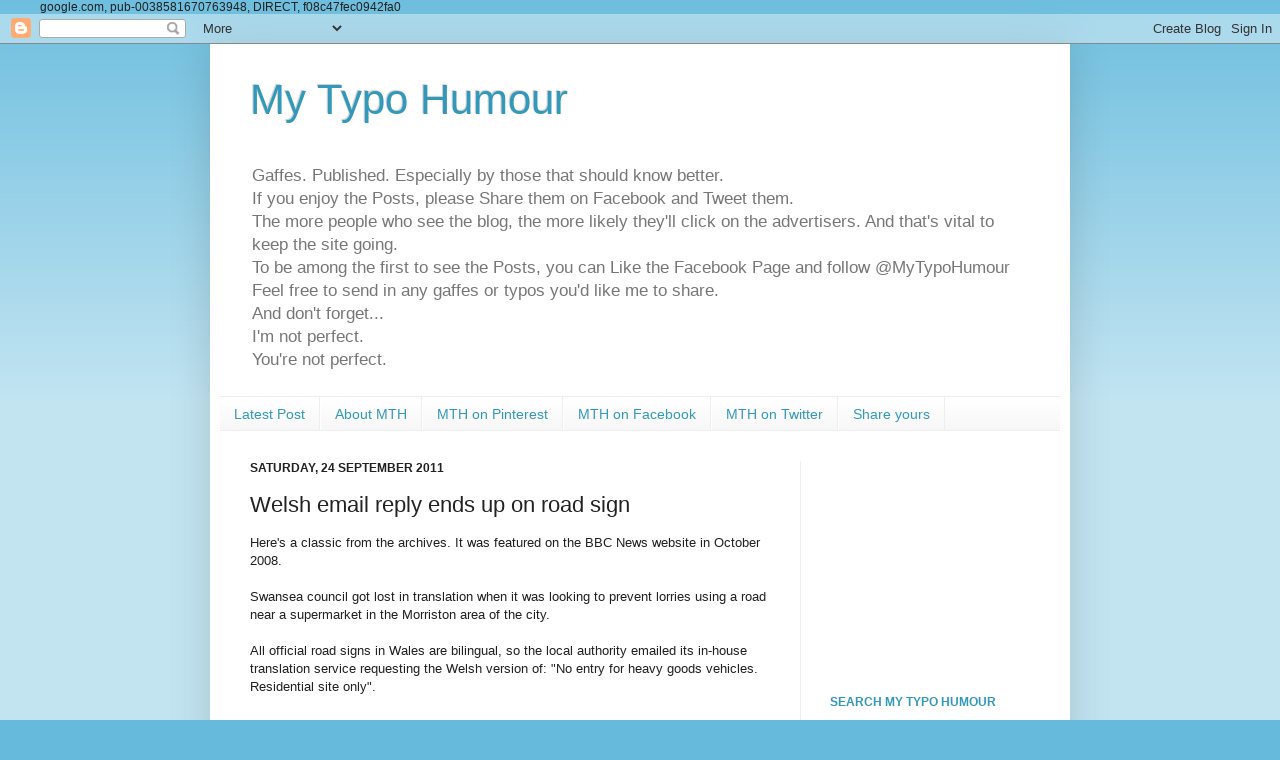

--- FILE ---
content_type: text/html; charset=UTF-8
request_url: http://www.mytypohumour.com/2011/09/email-reply-ends-up-on-road-sign.html
body_size: 21178
content:
<!DOCTYPE html>
<html class='v2' dir='ltr' xmlns='http://www.w3.org/1999/xhtml' xmlns:b='http://www.google.com/2005/gml/b' xmlns:data='http://www.google.com/2005/gml/data' xmlns:expr='http://www.google.com/2005/gml/expr'>
<head>
<link href='https://www.blogger.com/static/v1/widgets/4128112664-css_bundle_v2.css' rel='stylesheet' type='text/css'/>
<!-- Google tag (gtag.js) -->
<script async='async' src='https://www.googletagmanager.com/gtag/js?id=UA-1313690-9'></script>
<script>
  window.dataLayer = window.dataLayer || [];
  function gtag(){dataLayer.push(arguments);}
  gtag('js', new Date());

  gtag('config', 'UA-1313690-9');
</script>
<script async='async' crossorigin='anonymous' src='https://pagead2.googlesyndication.com/pagead/js/adsbygoogle.js?client=ca-pub-0038581670763948'></script>
    google.com, pub-0038581670763948, DIRECT, f08c47fec0942fa0
<meta content='c8ab1416ecd5d4449b631f79bfc8f672' name='p:domain_verify'/>
<meta content='IE=EmulateIE7' http-equiv='X-UA-Compatible'/>
<meta content='width=1100' name='viewport'/>
<meta content='text/html; charset=UTF-8' http-equiv='Content-Type'/>
<meta content='blogger' name='generator'/>
<link href='http://www.mytypohumour.com/favicon.ico' rel='icon' type='image/x-icon'/>
<link href='http://www.mytypohumour.com/2011/09/email-reply-ends-up-on-road-sign.html' rel='canonical'/>
<link rel="alternate" type="application/atom+xml" title="My Typo Humour - Atom" href="http://www.mytypohumour.com/feeds/posts/default" />
<link rel="alternate" type="application/rss+xml" title="My Typo Humour - RSS" href="http://www.mytypohumour.com/feeds/posts/default?alt=rss" />
<link rel="service.post" type="application/atom+xml" title="My Typo Humour - Atom" href="https://www.blogger.com/feeds/2980187972784466123/posts/default" />

<link rel="alternate" type="application/atom+xml" title="My Typo Humour - Atom" href="http://www.mytypohumour.com/feeds/6443897416878634919/comments/default" />
<!--Can't find substitution for tag [blog.ieCssRetrofitLinks]-->
<link href='https://blogger.googleusercontent.com/img/b/R29vZ2xl/AVvXsEgW-2knh49Yhjdi2s2Pwa-Y9B98gJILduFNlWQgjBY2xxHZ-QVvH3sPej1Q89gTSOT1bGusNfvoOZsRX3eDms6DrWYY3KC-7jIQLpT3iswtDW42TYD-rWEoy60_BZwS8Ng5omoKM3xLkICb/s400/BBC+News+Incorrect+Welsh+translation+road+sign.jpeg' rel='image_src'/>
<meta content='http://www.mytypohumour.com/2011/09/email-reply-ends-up-on-road-sign.html' property='og:url'/>
<meta content='Welsh email reply ends up on road sign' property='og:title'/>
<meta content='A blog about typos, gaffes, puns, clever written words, slogans, turns of phrase, acrostics, grammar, proofreading, punctuation and spelling.' property='og:description'/>
<meta content='https://blogger.googleusercontent.com/img/b/R29vZ2xl/AVvXsEgW-2knh49Yhjdi2s2Pwa-Y9B98gJILduFNlWQgjBY2xxHZ-QVvH3sPej1Q89gTSOT1bGusNfvoOZsRX3eDms6DrWYY3KC-7jIQLpT3iswtDW42TYD-rWEoy60_BZwS8Ng5omoKM3xLkICb/w1200-h630-p-k-no-nu/BBC+News+Incorrect+Welsh+translation+road+sign.jpeg' property='og:image'/>
<meta content='82d1b16c8b3abe75167bd9c6aab0c62b' name='p:domain_verify'/>
<title>My Typo Humour: Welsh email reply ends up on road sign</title>
<style id='page-skin-1' type='text/css'><!--
/*
-----------------------------------------------
Blogger Template Style
Name:     Simple
Designer: Josh Peterson
URL:      www.noaesthetic.com
----------------------------------------------- */
/* Variable definitions
====================
<Variable name="keycolor" description="Main Color" type="color" default="#66bbdd"/>
<Group description="Page Text" selector="body">
<Variable name="body.font" description="Font" type="font"
default="normal normal 12px Arial, Tahoma, Helvetica, FreeSans, sans-serif"/>
<Variable name="body.text.color" description="Text Color" type="color" default="#222222"/>
</Group>
<Group description="Backgrounds" selector=".body-fauxcolumns-outer">
<Variable name="body.background.color" description="Outer Background" type="color" default="#66bbdd"/>
<Variable name="content.background.color" description="Main Background" type="color" default="#ffffff"/>
<Variable name="header.background.color" description="Header Background" type="color" default="transparent"/>
</Group>
<Group description="Links" selector=".main-outer">
<Variable name="link.color" description="Link Color" type="color" default="#2288bb"/>
<Variable name="link.visited.color" description="Visited Color" type="color" default="#888888"/>
<Variable name="link.hover.color" description="Hover Color" type="color" default="#33aaff"/>
</Group>
<Group description="Blog Title" selector=".header h1">
<Variable name="header.font" description="Font" type="font"
default="normal normal 60px Arial, Tahoma, Helvetica, FreeSans, sans-serif"/>
<Variable name="header.text.color" description="Title Color" type="color" default="#3399bb" />
</Group>
<Group description="Blog Description" selector=".header .description">
<Variable name="description.text.color" description="Description Color" type="color"
default="#777777" />
</Group>
<Group description="Tabs Text" selector=".tabs-inner .widget li a">
<Variable name="tabs.font" description="Font" type="font"
default="normal normal 14px Arial, Tahoma, Helvetica, FreeSans, sans-serif"/>
<Variable name="tabs.text.color" description="Text Color" type="color" default="#999999"/>
<Variable name="tabs.selected.text.color" description="Selected Color" type="color" default="#000000"/>
</Group>
<Group description="Tabs Background" selector=".tabs-outer .PageList">
<Variable name="tabs.background.color" description="Background Color" type="color" default="#f5f5f5"/>
<Variable name="tabs.selected.background.color" description="Selected Color" type="color" default="#eeeeee"/>
</Group>
<Group description="Post Title" selector="h3.post-title, .comments h4">
<Variable name="post.title.font" description="Font" type="font"
default="normal normal 22px Arial, Tahoma, Helvetica, FreeSans, sans-serif"/>
</Group>
<Group description="Date Header" selector=".date-header">
<Variable name="date.header.color" description="Text Color" type="color"
default="#222222"/>
<Variable name="date.header.background.color" description="Background Color" type="color"
default="transparent"/>
</Group>
<Group description="Post Footer" selector=".post-footer">
<Variable name="post.footer.text.color" description="Text Color" type="color" default="#666666"/>
<Variable name="post.footer.background.color" description="Background Color" type="color"
default="#f9f9f9"/>
<Variable name="post.footer.border.color" description="Shadow Color" type="color" default="#eeeeee"/>
</Group>
<Group description="Gadgets" selector="h2">
<Variable name="widget.title.font" description="Title Font" type="font"
default="normal bold 11px Arial, Tahoma, Helvetica, FreeSans, sans-serif"/>
<Variable name="widget.title.text.color" description="Title Color" type="color" default="#000000"/>
<Variable name="widget.alternate.text.color" description="Alternate Color" type="color" default="#999999"/>
</Group>
<Group description="Images" selector=".main-inner">
<Variable name="image.background.color" description="Background Color" type="color" default="#ffffff"/>
<Variable name="image.border.color" description="Border Color" type="color" default="#eeeeee"/>
<Variable name="image.text.color" description="Caption Text Color" type="color" default="#222222"/>
</Group>
<Group description="Accents" selector=".content-inner">
<Variable name="body.rule.color" description="Separator Line Color" type="color" default="#eeeeee"/>
<Variable name="tabs.border.color" description="Tabs Border Color" type="color" default="#eeeeee"/>
</Group>
<Variable name="body.background" description="Body Background" type="background"
color="#66bbdd" default="$(color) none repeat scroll top left"/>
<Variable name="body.background.override" description="Body Background Override" type="string" default=""/>
<Variable name="body.background.gradient.cap" description="Body Gradient Cap" type="url"
default="url(http://www.blogblog.com/1kt/simple/gradients_light.png)"/>
<Variable name="body.background.gradient.tile" description="Body Gradient Tile" type="url"
default="url(http://www.blogblog.com/1kt/simple/body_gradient_tile_light.png)"/>
<Variable name="content.background.color.selector" description="Content Background Color Selector" type="string" default=".content-inner"/>
<Variable name="content.padding" description="Content Padding" type="length" default="10px"/>
<Variable name="content.padding.horizontal" description="Content Horizontal Padding" type="length" default="10px"/>
<Variable name="content.shadow.spread" description="Content Shadow Spread" type="length" default="40px"/>
<Variable name="content.shadow.spread.webkit" description="Content Shadow Spread (WebKit)" type="length" default="5px"/>
<Variable name="content.shadow.spread.ie" description="Content Shadow Spread (IE)" type="length" default="10px"/>
<Variable name="main.border.width" description="Main Border Width" type="length" default="0"/>
<Variable name="header.background.gradient" description="Header Gradient" type="url" default="none"/>
<Variable name="header.shadow.offset.left" description="Header Shadow Offset Left" type="length" default="-1px"/>
<Variable name="header.shadow.offset.top" description="Header Shadow Offset Top" type="length" default="-1px"/>
<Variable name="header.shadow.spread" description="Header Shadow Spread" type="length" default="1px"/>
<Variable name="header.padding" description="Header Padding" type="length" default="30px"/>
<Variable name="header.border.size" description="Header Border Size" type="length" default="1px"/>
<Variable name="header.bottom.border.size" description="Header Bottom Border Size" type="length" default="1px"/>
<Variable name="header.border.horizontalsize" description="Header Horizontal Border Size" type="length" default="0"/>
<Variable name="description.text.size" description="Description Text Size" type="string" default="140%"/>
<Variable name="tabs.margin.top" description="Tabs Margin Top" type="length" default="0" />
<Variable name="tabs.margin.side" description="Tabs Side Margin" type="length" default="30px" />
<Variable name="tabs.background.gradient" description="Tabs Background Gradient" type="url"
default="url(http://www.blogblog.com/1kt/simple/gradients_light.png)"/>
<Variable name="tabs.border.width" description="Tabs Border Width" type="length" default="1px"/>
<Variable name="tabs.bevel.border.width" description="Tabs Bevel Border Width" type="length" default="1px"/>
<Variable name="date.header.padding" description="Date Header Padding" type="string" default="inherit"/>
<Variable name="date.header.letterspacing" description="Date Header Letter Spacing" type="string" default="inherit"/>
<Variable name="date.header.margin" description="Date Header Margin" type="string" default="inherit"/>
<Variable name="post.margin.bottom" description="Post Bottom Margin" type="length" default="25px"/>
<Variable name="image.border.small.size" description="Image Border Small Size" type="length" default="2px"/>
<Variable name="image.border.large.size" description="Image Border Large Size" type="length" default="5px"/>
<Variable name="page.width.selector" description="Page Width Selector" type="string" default=".region-inner"/>
<Variable name="page.width" description="Page Width" type="string" default="auto"/>
<Variable name="main.section.margin" description="Main Section Margin" type="length" default="15px"/>
<Variable name="main.padding" description="Main Padding" type="length" default="15px"/>
<Variable name="main.padding.top" description="Main Padding Top" type="length" default="30px"/>
<Variable name="main.padding.bottom" description="Main Padding Bottom" type="length" default="30px"/>
<Variable name="paging.background"
color="#ffffff"
description="Background of blog paging area" type="background"
default="transparent none no-repeat scroll top center"/>
<Variable name="footer.bevel" description="Bevel border length of footer" type="length" default="0"/>
<Variable name="mobile.background.overlay" description="Mobile Background Overlay" type="string"
default="transparent none repeat scroll top left"/>
<Variable name="mobile.background.size" description="Mobile Background Size" type="string" default="auto"/>
<Variable name="mobile.button.color" description="Mobile Button Color" type="color" default="#ffffff" />
<Variable name="startSide" description="Side where text starts in blog language" type="automatic" default="left"/>
<Variable name="endSide" description="Side where text ends in blog language" type="automatic" default="right"/>
*/
/* Content
----------------------------------------------- */
body {
font: normal normal 12px Arial, Tahoma, Helvetica, FreeSans, sans-serif;
color: #222222;
background: #66bbdd none repeat scroll top left;
padding: 0 40px 40px 40px;
}
html body .region-inner {
min-width: 0;
max-width: 100%;
width: auto;
}
a:link {
text-decoration:none;
color: #2288bb;
}
a:visited {
text-decoration:none;
color: #888888;
}
a:hover {
text-decoration:underline;
color: #33aaff;
}
.body-fauxcolumn-outer .fauxcolumn-inner {
background: transparent url(http://www.blogblog.com/1kt/simple/body_gradient_tile_light.png) repeat scroll top left;
_background-image: none;
}
.body-fauxcolumn-outer .cap-top {
position: absolute;
z-index: 1;
height: 400px;
width: 100%;
background: #66bbdd none repeat scroll top left;
}
.body-fauxcolumn-outer .cap-top .cap-left {
width: 100%;
background: transparent url(http://www.blogblog.com/1kt/simple/gradients_light.png) repeat-x scroll top left;
_background-image: none;
}
.content-outer {
-moz-box-shadow: 0 0 40px rgba(0, 0, 0, .15);
-webkit-box-shadow: 0 0 5px rgba(0, 0, 0, .15);
-goog-ms-box-shadow: 0 0 10px #333333;
box-shadow: 0 0 40px rgba(0, 0, 0, .15);
margin-bottom: 1px;
}
.content-inner {
padding: 10px 10px;
}
.content-inner {
background-color: #ffffff;
}
/* Header
----------------------------------------------- */
.header-outer {
background: transparent none repeat-x scroll 0 -400px;
_background-image: none;
}
.Header h1 {
font: normal normal 42px Arial, Tahoma, Helvetica, FreeSans, sans-serif;
color: #3399bb;
text-shadow: -1px -1px 1px rgba(0, 0, 0, .2);
}
.Header h1 a {
color: #3399bb;
}
.Header .description {
font-size: 140%;
color: #777777;
}
.header-inner .Header .titlewrapper {
padding: 22px 30px;
}
.header-inner .Header .descriptionwrapper {
padding: 0 30px;
}
/* Tabs
----------------------------------------------- */
.tabs-inner .section:first-child {
border-top: 1px solid #eeeeee;
}
.tabs-inner .section:first-child ul {
margin-top: -1px;
border-top: 1px solid #eeeeee;
border-left: 0 solid #eeeeee;
border-right: 0 solid #eeeeee;
}
.tabs-inner .widget ul {
background: #f5f5f5 url(http://www.blogblog.com/1kt/simple/gradients_light.png) repeat-x scroll 0 -800px;
_background-image: none;
border-bottom: 1px solid #eeeeee;
margin-top: 0;
margin-left: -30px;
margin-right: -30px;
}
.tabs-inner .widget li a {
display: inline-block;
padding: .6em 1em;
font: normal normal 14px Arial, Tahoma, Helvetica, FreeSans, sans-serif;
color: #3399bb;
border-left: 1px solid #ffffff;
border-right: 1px solid #eeeeee;
}
.tabs-inner .widget li:first-child a {
border-left: none;
}
.tabs-inner .widget li.selected a, .tabs-inner .widget li a:hover {
color: #000000;
background-color: #eeeeee;
text-decoration: none;
}
/* Columns
----------------------------------------------- */
.main-outer {
border-top: 0 solid #eeeeee;
}
.fauxcolumn-left-outer .fauxcolumn-inner {
border-right: 1px solid #eeeeee;
}
.fauxcolumn-right-outer .fauxcolumn-inner {
border-left: 1px solid #eeeeee;
}
/* Headings
----------------------------------------------- */
h2 {
margin: 0 0 1em 0;
font: normal bold 12px Arial, Tahoma, Helvetica, FreeSans, sans-serif;
color: #3399bb;
text-transform: uppercase;
}
/* Widgets
----------------------------------------------- */
.widget .zippy {
color: #999999;
text-shadow: 2px 2px 1px rgba(0, 0, 0, .1);
}
.widget .popular-posts ul {
list-style: none;
}
/* Posts
----------------------------------------------- */
.date-header span {
background-color: transparent;
color: #222222;
padding: inherit;
letter-spacing: inherit;
margin: inherit;
}
.main-inner {
padding-top: 30px;
padding-bottom: 30px;
}
.main-inner .column-center-inner {
padding: 0 15px;
}
.main-inner .column-center-inner .section {
margin: 0 15px;
}
.post {
margin: 0 0 25px 0;
}
h3.post-title, .comments h4 {
font: normal normal 22px Arial, Tahoma, Helvetica, FreeSans, sans-serif;
margin: .75em 0 0;
}
.post-body {
font-size: 110%;
line-height: 1.4;
position: relative;
}
.post-body img, .post-body .tr-caption-container, .Profile img, .Image img,
.BlogList .item-thumbnail img {
padding: 2px;
background: #ffffff;
border: 1px solid #eeeeee;
-moz-box-shadow: 1px 1px 5px rgba(0, 0, 0, .1);
-webkit-box-shadow: 1px 1px 5px rgba(0, 0, 0, .1);
box-shadow: 1px 1px 5px rgba(0, 0, 0, .1);
}
.post-body img, .post-body .tr-caption-container {
padding: 5px;
}
.post-body .tr-caption-container {
color: #222222;
}
.post-body .tr-caption-container img {
padding: 0;
background: transparent;
border: none;
-moz-box-shadow: 0 0 0 rgba(0, 0, 0, .1);
-webkit-box-shadow: 0 0 0 rgba(0, 0, 0, .1);
box-shadow: 0 0 0 rgba(0, 0, 0, .1);
}
.post-header {
margin: 0 0 1.5em;
line-height: 1.6;
font-size: 90%;
}
.post-footer {
margin: 20px -2px 0;
padding: 5px 10px;
color: #666666;
background-color: #f9f9f9;
border-bottom: 1px solid #eeeeee;
line-height: 1.6;
font-size: 90%;
}
#comments .comment-author {
padding-top: 1.5em;
border-top: 1px solid #eeeeee;
background-position: 0 1.5em;
}
#comments .comment-author:first-child {
padding-top: 0;
border-top: none;
}
.avatar-image-container {
margin: .2em 0 0;
}
#comments .avatar-image-container img {
border: 1px solid #eeeeee;
}
/* Accents
---------------------------------------------- */
.section-columns td.columns-cell {
border-left: 1px solid #eeeeee;
}
.blog-pager {
background: transparent none no-repeat scroll top center;
}
.blog-pager-older-link, .home-link,
.blog-pager-newer-link {
background-color: #ffffff;
padding: 5px;
}
.footer-outer {
border-top: 0 dashed #bbbbbb;
}
/* Mobile
----------------------------------------------- */
body.mobile  {
background-size: auto;
}
.mobile .body-fauxcolumn-outer {
background: transparent none repeat scroll top left;
}
.mobile .body-fauxcolumn-outer .cap-top {
background-size: 100% auto;
}
.mobile .content-outer {
-webkit-box-shadow: 0 0 3px rgba(0, 0, 0, .15);
box-shadow: 0 0 3px rgba(0, 0, 0, .15);
padding: 0 40px;
}
body.mobile .AdSense {
margin: 0 -40px;
}
.mobile .tabs-inner .widget ul {
margin-left: 0;
margin-right: 0;
}
.mobile .post {
margin: 0;
}
.mobile .main-inner .column-center-inner .section {
margin: 0;
}
.mobile .date-header span {
padding: 0.1em 10px;
margin: 0 -10px;
}
.mobile h3.post-title {
margin: 0;
}
.mobile .blog-pager {
background: transparent none no-repeat scroll top center;
}
.mobile .footer-outer {
border-top: none;
}
.mobile .main-inner, .mobile .footer-inner {
background-color: #ffffff;
}
.mobile-index-contents {
color: #222222;
}
.mobile-link-button {
background-color: #2288bb;
}
.mobile-link-button a:link, .mobile-link-button a:visited {
color: #ffffff;
}
.mobile .tabs-inner .section:first-child {
border-top: none;
}
.mobile .tabs-inner .PageList .widget-content {
background-color: #eeeeee;
color: #000000;
border-top: 1px solid #eeeeee;
border-bottom: 1px solid #eeeeee;
}
.mobile .tabs-inner .PageList .widget-content .pagelist-arrow {
border-left: 1px solid #eeeeee;
}

--></style>
<style id='template-skin-1' type='text/css'><!--
body {
min-width: 860px;
}
.content-outer, .content-fauxcolumn-outer, .region-inner {
min-width: 860px;
max-width: 860px;
_width: 860px;
}
.main-inner .columns {
padding-left: 0px;
padding-right: 260px;
}
.main-inner .fauxcolumn-center-outer {
left: 0px;
right: 260px;
/* IE6 does not respect left and right together */
_width: expression(this.parentNode.offsetWidth -
parseInt("0px") -
parseInt("260px") + 'px');
}
.main-inner .fauxcolumn-left-outer {
width: 0px;
}
.main-inner .fauxcolumn-right-outer {
width: 260px;
}
.main-inner .column-left-outer {
width: 0px;
right: 100%;
margin-left: -0px;
}
.main-inner .column-right-outer {
width: 260px;
margin-right: -260px;
}
#layout {
min-width: 0;
}
#layout .content-outer {
min-width: 0;
width: 800px;
}
#layout .region-inner {
min-width: 0;
width: auto;
}
--></style>
<link href='https://www.blogger.com/dyn-css/authorization.css?targetBlogID=2980187972784466123&amp;zx=84d5506e-7ed9-485c-abd2-e34412633687' media='none' onload='if(media!=&#39;all&#39;)media=&#39;all&#39;' rel='stylesheet'/><noscript><link href='https://www.blogger.com/dyn-css/authorization.css?targetBlogID=2980187972784466123&amp;zx=84d5506e-7ed9-485c-abd2-e34412633687' rel='stylesheet'/></noscript>
<meta name='google-adsense-platform-account' content='ca-host-pub-1556223355139109'/>
<meta name='google-adsense-platform-domain' content='blogspot.com'/>

<!-- data-ad-client=ca-pub-0038581670763948 -->

</head>
<body class='loading'>
<div class='navbar section' id='navbar'><div class='widget Navbar' data-version='1' id='Navbar1'><script type="text/javascript">
    function setAttributeOnload(object, attribute, val) {
      if(window.addEventListener) {
        window.addEventListener('load',
          function(){ object[attribute] = val; }, false);
      } else {
        window.attachEvent('onload', function(){ object[attribute] = val; });
      }
    }
  </script>
<div id="navbar-iframe-container"></div>
<script type="text/javascript" src="https://apis.google.com/js/platform.js"></script>
<script type="text/javascript">
      gapi.load("gapi.iframes:gapi.iframes.style.bubble", function() {
        if (gapi.iframes && gapi.iframes.getContext) {
          gapi.iframes.getContext().openChild({
              url: 'https://www.blogger.com/navbar/2980187972784466123?po\x3d6443897416878634919\x26origin\x3dhttp://www.mytypohumour.com',
              where: document.getElementById("navbar-iframe-container"),
              id: "navbar-iframe"
          });
        }
      });
    </script><script type="text/javascript">
(function() {
var script = document.createElement('script');
script.type = 'text/javascript';
script.src = '//pagead2.googlesyndication.com/pagead/js/google_top_exp.js';
var head = document.getElementsByTagName('head')[0];
if (head) {
head.appendChild(script);
}})();
</script>
</div></div>
<div class='body-fauxcolumns'>
<div class='fauxcolumn-outer body-fauxcolumn-outer'>
<div class='cap-top'>
<div class='cap-left'></div>
<div class='cap-right'></div>
</div>
<div class='fauxborder-left'>
<div class='fauxborder-right'></div>
<div class='fauxcolumn-inner'>
</div>
</div>
<div class='cap-bottom'>
<div class='cap-left'></div>
<div class='cap-right'></div>
</div>
</div>
</div>
<div class='content'>
<div class='content-fauxcolumns'>
<div class='fauxcolumn-outer content-fauxcolumn-outer'>
<div class='cap-top'>
<div class='cap-left'></div>
<div class='cap-right'></div>
</div>
<div class='fauxborder-left'>
<div class='fauxborder-right'></div>
<div class='fauxcolumn-inner'>
</div>
</div>
<div class='cap-bottom'>
<div class='cap-left'></div>
<div class='cap-right'></div>
</div>
</div>
</div>
<div class='content-outer'>
<div class='content-cap-top cap-top'>
<div class='cap-left'></div>
<div class='cap-right'></div>
</div>
<div class='fauxborder-left content-fauxborder-left'>
<div class='fauxborder-right content-fauxborder-right'></div>
<div class='content-inner'>
<header>
<div class='header-outer'>
<div class='header-cap-top cap-top'>
<div class='cap-left'></div>
<div class='cap-right'></div>
</div>
<div class='fauxborder-left header-fauxborder-left'>
<div class='fauxborder-right header-fauxborder-right'></div>
<div class='region-inner header-inner'>
<div class='header section' id='header'><div class='widget Header' data-version='1' id='Header1'>
<div id='header-inner'>
<div class='titlewrapper'>
<h1 class='title'>
<a href='http://www.mytypohumour.com/'>
My Typo Humour
</a>
</h1>
</div>
<div class='descriptionwrapper'>
<p class='description'><span>Gaffes. Published. Especially by those that should know better.<br>If you enjoy the Posts, please Share them on Facebook and Tweet them.<br>The more people who see the blog, the more likely they'll click on the advertisers. And that's vital to keep the site going.<br>To be among the first to see the Posts, you can Like the Facebook Page and follow @MyTypoHumour<br>Feel free to send in any gaffes or typos you'd like me to share.<br>And don't forget...<br>I'm not perfect.<br>You're not perfect.</span></p>
</div>
</div>
</div></div>
</div>
</div>
<div class='header-cap-bottom cap-bottom'>
<div class='cap-left'></div>
<div class='cap-right'></div>
</div>
</div>
</header>
<div class='tabs-outer'>
<div class='tabs-cap-top cap-top'>
<div class='cap-left'></div>
<div class='cap-right'></div>
</div>
<div class='fauxborder-left tabs-fauxborder-left'>
<div class='fauxborder-right tabs-fauxborder-right'></div>
<div class='region-inner tabs-inner'>
<div class='tabs section' id='crosscol'><div class='widget PageList' data-version='1' id='PageList1'>
<h2>Pages</h2>
<div class='widget-content'>
<ul>
<li>
<a href='http://www.mytypohumour.com/'>Latest Post</a>
</li>
<li>
<a href='http://www.mytypohumour.com/p/about-my-typo-humour.html'>About MTH</a>
</li>
<li>
<a href='http://www.mytypohumour.com/p/pinterest.html'>MTH on Pinterest</a>
</li>
<li>
<a href='http://www.mytypohumour.com/p/find-mth-on-facebook.html'>MTH on Facebook</a>
</li>
<li>
<a href='http://www.mytypohumour.com/p/find-mth-on-twitter.html'>MTH on Twitter</a>
</li>
<li>
<a href='http://www.mytypohumour.com/p/share-your-stuff.html'>Share yours</a>
</li>
</ul>
<div class='clear'></div>
</div>
</div></div>
<div class='tabs no-items section' id='crosscol-overflow'></div>
</div>
</div>
<div class='tabs-cap-bottom cap-bottom'>
<div class='cap-left'></div>
<div class='cap-right'></div>
</div>
</div>
<div class='main-outer'>
<div class='main-cap-top cap-top'>
<div class='cap-left'></div>
<div class='cap-right'></div>
</div>
<div class='fauxborder-left main-fauxborder-left'>
<div class='fauxborder-right main-fauxborder-right'></div>
<div class='region-inner main-inner'>
<div class='columns fauxcolumns'>
<div class='fauxcolumn-outer fauxcolumn-center-outer'>
<div class='cap-top'>
<div class='cap-left'></div>
<div class='cap-right'></div>
</div>
<div class='fauxborder-left'>
<div class='fauxborder-right'></div>
<div class='fauxcolumn-inner'>
</div>
</div>
<div class='cap-bottom'>
<div class='cap-left'></div>
<div class='cap-right'></div>
</div>
</div>
<div class='fauxcolumn-outer fauxcolumn-left-outer'>
<div class='cap-top'>
<div class='cap-left'></div>
<div class='cap-right'></div>
</div>
<div class='fauxborder-left'>
<div class='fauxborder-right'></div>
<div class='fauxcolumn-inner'>
</div>
</div>
<div class='cap-bottom'>
<div class='cap-left'></div>
<div class='cap-right'></div>
</div>
</div>
<div class='fauxcolumn-outer fauxcolumn-right-outer'>
<div class='cap-top'>
<div class='cap-left'></div>
<div class='cap-right'></div>
</div>
<div class='fauxborder-left'>
<div class='fauxborder-right'></div>
<div class='fauxcolumn-inner'>
</div>
</div>
<div class='cap-bottom'>
<div class='cap-left'></div>
<div class='cap-right'></div>
</div>
</div>
<!-- corrects IE6 width calculation -->
<div class='columns-inner'>
<div class='column-center-outer'>
<div class='column-center-inner'>
<div class='main section' id='main'><div class='widget Blog' data-version='1' id='Blog1'>
<div class='blog-posts hfeed'>

          <div class="date-outer">
        
<h2 class='date-header'><span>Saturday, 24 September 2011</span></h2>

          <div class="date-posts">
        
<div class='post-outer'>
<div class='post hentry'>
<a name='6443897416878634919'></a>
<h3 class='post-title entry-title'>
Welsh email reply ends up on road sign
</h3>
<div class='post-header'>
<div class='post-header-line-1'></div>
</div>
<div class='post-body entry-content' id='post-body-6443897416878634919'>
<p>Here's a classic from the archives. It was featured on the BBC News website in October 2008.<br />
<br />
Swansea council got lost in translation when it was looking to prevent lorries using a road near a supermarket in the Morriston area of the city.<br />
<br />
All official road signs in Wales are bilingual, so the local authority emailed its in-house translation service requesting the Welsh version of: "No entry for heavy goods vehicles. Residential site only".<br />
<br />
<div class="separator" style="clear: both; text-align: center;">
<a href="https://blogger.googleusercontent.com/img/b/R29vZ2xl/AVvXsEgW-2knh49Yhjdi2s2Pwa-Y9B98gJILduFNlWQgjBY2xxHZ-QVvH3sPej1Q89gTSOT1bGusNfvoOZsRX3eDms6DrWYY3KC-7jIQLpT3iswtDW42TYD-rWEoy60_BZwS8Ng5omoKM3xLkICb/s1600/BBC+News+Incorrect+Welsh+translation+road+sign.jpeg" imageanchor="1" style="margin-left: 1em; margin-right: 1em;"><img border="0" height="287" src="https://blogger.googleusercontent.com/img/b/R29vZ2xl/AVvXsEgW-2knh49Yhjdi2s2Pwa-Y9B98gJILduFNlWQgjBY2xxHZ-QVvH3sPej1Q89gTSOT1bGusNfvoOZsRX3eDms6DrWYY3KC-7jIQLpT3iswtDW42TYD-rWEoy60_BZwS8Ng5omoKM3xLkICb/s400/BBC+News+Incorrect+Welsh+translation+road+sign.jpeg" width="400" /></a></div>
<br />
They thought the reply they received was what they needed so officials set the wheels in motion to create the large sign in both languages.<br />
<br />
The notice went up and all seemed well - until Welsh speakers began pointing out the embarrassing error.<br />
<br />
Unfortunately, the email response had said in Welsh:<br />
<br />
"I am not in the office at the moment. Send any work to be translated".</p>
<div style='clear: both;'></div>
</div>
<div class='post-footer'>
<div class='post-footer-line post-footer-line-1'><span class='post-author vcard'>
Posted by
<span class='fn'>MyTypoHumour</span>
</span>
<span class='post-timestamp'>
at
<a class='timestamp-link' href='http://www.mytypohumour.com/2011/09/email-reply-ends-up-on-road-sign.html' rel='bookmark' title='permanent link'><abbr class='published' title='2011-09-24T07:00:00+01:00'>07:00</abbr></a>
</span>
<span class='post-comment-link'>
</span>
<span class='post-icons'>
<span class='item-action'>
<a href='https://www.blogger.com/email-post/2980187972784466123/6443897416878634919' title='Email Post'>
<img alt='' class='icon-action' height='13' src='http://img1.blogblog.com/img/icon18_email.gif' width='18'/>
</a>
</span>
<span class='item-control blog-admin pid-1926522131'>
<a href='https://www.blogger.com/post-edit.g?blogID=2980187972784466123&postID=6443897416878634919&from=pencil' title='Edit Post'>
<img alt='' class='icon-action' height='18' src='https://resources.blogblog.com/img/icon18_edit_allbkg.gif' width='18'/>
</a>
</span>
</span>
<div class='post-share-buttons goog-inline-block'>
<a class='goog-inline-block share-button sb-email' href='https://www.blogger.com/share-post.g?blogID=2980187972784466123&postID=6443897416878634919&target=email' target='_blank' title='Email This'>
<span class='share-button-link-text'>Email This</span>
</a><a class='goog-inline-block share-button sb-blog' href='https://www.blogger.com/share-post.g?blogID=2980187972784466123&postID=6443897416878634919&target=blog' onclick='window.open(this.href, "_blank", "height=270,width=475"); return false;' target='_blank' title='BlogThis!'>
<span class='share-button-link-text'>BlogThis!</span>
</a><a class='goog-inline-block share-button sb-twitter' href='https://www.blogger.com/share-post.g?blogID=2980187972784466123&postID=6443897416878634919&target=twitter' target='_blank' title='Share to X'>
<span class='share-button-link-text'>Share to X</span>
</a><a class='goog-inline-block share-button sb-facebook' href='https://www.blogger.com/share-post.g?blogID=2980187972784466123&postID=6443897416878634919&target=facebook' onclick='window.open(this.href, "_blank", "height=430,width=640"); return false;' target='_blank' title='Share to Facebook'>
<span class='share-button-link-text'>Share to Facebook</span>
</a>
</div>
<span class='post-backlinks post-comment-link'>
</span>
</div>
<div class='post-footer-line post-footer-line-2'><span class='post-labels'>
Labels:
<a href='http://www.mytypohumour.com/search/label/copywriting' rel='tag'>copywriting</a>,
<a href='http://www.mytypohumour.com/search/label/gaffe' rel='tag'>gaffe</a>,
<a href='http://www.mytypohumour.com/search/label/language' rel='tag'>language</a>,
<a href='http://www.mytypohumour.com/search/label/proofreading' rel='tag'>proofreading</a>,
<a href='http://www.mytypohumour.com/search/label/reading' rel='tag'>reading</a>,
<a href='http://www.mytypohumour.com/search/label/roadsign' rel='tag'>roadsign</a>,
<a href='http://www.mytypohumour.com/search/label/translation' rel='tag'>translation</a>
</span>
</div>
<div class='post-footer-line post-footer-line-3'><span class='post-location'>
</span>
</div>
</div>
</div>
<div class='comments' id='comments'>
<a name='comments'></a>
<h4>2 comments:</h4>
<div class='comments-content'>
<script async='async' src='' type='text/javascript'></script>
<script type='text/javascript'>
    (function() {
      var items = null;
      var msgs = null;
      var config = {};

// <![CDATA[
      var cursor = null;
      if (items && items.length > 0) {
        cursor = parseInt(items[items.length - 1].timestamp) + 1;
      }

      var bodyFromEntry = function(entry) {
        var text = (entry &&
                    ((entry.content && entry.content.$t) ||
                     (entry.summary && entry.summary.$t))) ||
            '';
        if (entry && entry.gd$extendedProperty) {
          for (var k in entry.gd$extendedProperty) {
            if (entry.gd$extendedProperty[k].name == 'blogger.contentRemoved') {
              return '<span class="deleted-comment">' + text + '</span>';
            }
          }
        }
        return text;
      }

      var parse = function(data) {
        cursor = null;
        var comments = [];
        if (data && data.feed && data.feed.entry) {
          for (var i = 0, entry; entry = data.feed.entry[i]; i++) {
            var comment = {};
            // comment ID, parsed out of the original id format
            var id = /blog-(\d+).post-(\d+)/.exec(entry.id.$t);
            comment.id = id ? id[2] : null;
            comment.body = bodyFromEntry(entry);
            comment.timestamp = Date.parse(entry.published.$t) + '';
            if (entry.author && entry.author.constructor === Array) {
              var auth = entry.author[0];
              if (auth) {
                comment.author = {
                  name: (auth.name ? auth.name.$t : undefined),
                  profileUrl: (auth.uri ? auth.uri.$t : undefined),
                  avatarUrl: (auth.gd$image ? auth.gd$image.src : undefined)
                };
              }
            }
            if (entry.link) {
              if (entry.link[2]) {
                comment.link = comment.permalink = entry.link[2].href;
              }
              if (entry.link[3]) {
                var pid = /.*comments\/default\/(\d+)\?.*/.exec(entry.link[3].href);
                if (pid && pid[1]) {
                  comment.parentId = pid[1];
                }
              }
            }
            comment.deleteclass = 'item-control blog-admin';
            if (entry.gd$extendedProperty) {
              for (var k in entry.gd$extendedProperty) {
                if (entry.gd$extendedProperty[k].name == 'blogger.itemClass') {
                  comment.deleteclass += ' ' + entry.gd$extendedProperty[k].value;
                } else if (entry.gd$extendedProperty[k].name == 'blogger.displayTime') {
                  comment.displayTime = entry.gd$extendedProperty[k].value;
                }
              }
            }
            comments.push(comment);
          }
        }
        return comments;
      };

      var paginator = function(callback) {
        if (hasMore()) {
          var url = config.feed + '?alt=json&v=2&orderby=published&reverse=false&max-results=50';
          if (cursor) {
            url += '&published-min=' + new Date(cursor).toISOString();
          }
          window.bloggercomments = function(data) {
            var parsed = parse(data);
            cursor = parsed.length < 50 ? null
                : parseInt(parsed[parsed.length - 1].timestamp) + 1
            callback(parsed);
            window.bloggercomments = null;
          }
          url += '&callback=bloggercomments';
          var script = document.createElement('script');
          script.type = 'text/javascript';
          script.src = url;
          document.getElementsByTagName('head')[0].appendChild(script);
        }
      };
      var hasMore = function() {
        return !!cursor;
      };
      var getMeta = function(key, comment) {
        if ('iswriter' == key) {
          var matches = !!comment.author
              && comment.author.name == config.authorName
              && comment.author.profileUrl == config.authorUrl;
          return matches ? 'true' : '';
        } else if ('deletelink' == key) {
          return config.baseUri + '/comment/delete/'
               + config.blogId + '/' + comment.id;
        } else if ('deleteclass' == key) {
          return comment.deleteclass;
        }
        return '';
      };

      var replybox = null;
      var replyUrlParts = null;
      var replyParent = undefined;

      var onReply = function(commentId, domId) {
        if (replybox == null) {
          // lazily cache replybox, and adjust to suit this style:
          replybox = document.getElementById('comment-editor');
          if (replybox != null) {
            replybox.height = '250px';
            replybox.style.display = 'block';
            replyUrlParts = replybox.src.split('#');
          }
        }
        if (replybox && (commentId !== replyParent)) {
          replybox.src = '';
          document.getElementById(domId).insertBefore(replybox, null);
          replybox.src = replyUrlParts[0]
              + (commentId ? '&parentID=' + commentId : '')
              + '#' + replyUrlParts[1];
          replyParent = commentId;
        }
      };

      var hash = (window.location.hash || '#').substring(1);
      var startThread, targetComment;
      if (/^comment-form_/.test(hash)) {
        startThread = hash.substring('comment-form_'.length);
      } else if (/^c[0-9]+$/.test(hash)) {
        targetComment = hash.substring(1);
      }

      // Configure commenting API:
      var configJso = {
        'maxDepth': config.maxThreadDepth
      };
      var provider = {
        'id': config.postId,
        'data': items,
        'loadNext': paginator,
        'hasMore': hasMore,
        'getMeta': getMeta,
        'onReply': onReply,
        'rendered': true,
        'initComment': targetComment,
        'initReplyThread': startThread,
        'config': configJso,
        'messages': msgs
      };

      var render = function() {
        if (window.goog && window.goog.comments) {
          var holder = document.getElementById('comment-holder');
          window.goog.comments.render(holder, provider);
        }
      };

      // render now, or queue to render when library loads:
      if (window.goog && window.goog.comments) {
        render();
      } else {
        window.goog = window.goog || {};
        window.goog.comments = window.goog.comments || {};
        window.goog.comments.loadQueue = window.goog.comments.loadQueue || [];
        window.goog.comments.loadQueue.push(render);
      }
    })();
// ]]>
  </script>
<div id='comment-holder'>
<div class="comment-thread toplevel-thread"><ol id="top-ra"><li class="comment" id="c3593932057027544149"><div class="avatar-image-container"><img src="//resources.blogblog.com/img/blank.gif" alt=""/></div><div class="comment-block"><div class="comment-header"><cite class="user"><a href="http://www.rosettatranslation.com" rel="nofollow">kelly</a></cite><span class="icon user "></span><span class="datetime secondary-text"><a rel="nofollow" href="http://www.mytypohumour.com/2011/09/email-reply-ends-up-on-road-sign.html?showComment=1328255008386#c3593932057027544149">Friday, February 03, 2012 7:43:00 am</a></span></div><p class="comment-content">just want to add some:<br>On the menu of a Swiss restaurant:<br>Our wines leave you nothing to hope for.<br>-makes me smile much.such a lost on swedish translation.</p><span class="comment-actions secondary-text"><a class="comment-reply" target="_self" data-comment-id="3593932057027544149">Reply</a><span class="item-control blog-admin blog-admin pid-160468958"><a target="_self" href="https://www.blogger.com/comment/delete/2980187972784466123/3593932057027544149">Delete</a></span></span></div><div class="comment-replies"><div id="c3593932057027544149-rt" class="comment-thread inline-thread hidden"><span class="thread-toggle thread-expanded"><span class="thread-arrow"></span><span class="thread-count"><a target="_self">Replies</a></span></span><ol id="c3593932057027544149-ra" class="thread-chrome thread-expanded"><div></div><div id="c3593932057027544149-continue" class="continue"><a class="comment-reply" target="_self" data-comment-id="3593932057027544149">Reply</a></div></ol></div></div><div class="comment-replybox-single" id="c3593932057027544149-ce"></div></li><li class="comment" id="c4145224534816060099"><div class="avatar-image-container"><img src="//blogger.googleusercontent.com/img/b/R29vZ2xl/AVvXsEgi0Lgp4waJg1TEVwpHX-sV7SjBbnAG1LCDNGB4ABxp5pDfjgPPz2nseII-5V_hnNPtFd_OXfRmbbTwnW7FhVR9jYjVkMRP-yCQT8UfikjXB9j1pKzhdcvmRaO9142mkQ/s45-c/Owl+full.jpg" alt=""/></div><div class="comment-block"><div class="comment-header"><cite class="user"><a href="https://www.blogger.com/profile/17986717957837878315" rel="nofollow">MyTypoHumour</a></cite><span class="icon user blog-author"></span><span class="datetime secondary-text"><a rel="nofollow" href="http://www.mytypohumour.com/2011/09/email-reply-ends-up-on-road-sign.html?showComment=1328257516705#c4145224534816060099">Friday, February 03, 2012 8:25:00 am</a></span></div><p class="comment-content">Thanks very much, Kelly.<br>If you have any more funny translations, please send them to peter (at) mytypohumour (dot) com and I&#39;ll publish a post devoted to them.</p><span class="comment-actions secondary-text"><a class="comment-reply" target="_self" data-comment-id="4145224534816060099">Reply</a><span class="item-control blog-admin blog-admin pid-1926522131"><a target="_self" href="https://www.blogger.com/comment/delete/2980187972784466123/4145224534816060099">Delete</a></span></span></div><div class="comment-replies"><div id="c4145224534816060099-rt" class="comment-thread inline-thread hidden"><span class="thread-toggle thread-expanded"><span class="thread-arrow"></span><span class="thread-count"><a target="_self">Replies</a></span></span><ol id="c4145224534816060099-ra" class="thread-chrome thread-expanded"><div></div><div id="c4145224534816060099-continue" class="continue"><a class="comment-reply" target="_self" data-comment-id="4145224534816060099">Reply</a></div></ol></div></div><div class="comment-replybox-single" id="c4145224534816060099-ce"></div></li></ol><div id="top-continue" class="continue"><a class="comment-reply" target="_self">Add comment</a></div><div class="comment-replybox-thread" id="top-ce"></div><div class="loadmore hidden" data-post-id="6443897416878634919"><a target="_self">Load more...</a></div></div>
</div>
</div>
<p class='comment-footer'>
<div class='comment-form'>
<a name='comment-form'></a>
<p>
</p>
<a href='https://www.blogger.com/comment/frame/2980187972784466123?po=6443897416878634919&hl=en-GB&saa=85391&origin=http://www.mytypohumour.com' id='comment-editor-src'></a>
<iframe allowtransparency='true' class='blogger-iframe-colorize blogger-comment-from-post' frameborder='0' height='410px' id='comment-editor' name='comment-editor' src='' width='100%'></iframe>
<script src='https://www.blogger.com/static/v1/jsbin/1345082660-comment_from_post_iframe.js' type='text/javascript'></script>
<script type='text/javascript'>
      BLOG_CMT_createIframe('https://www.blogger.com/rpc_relay.html');
    </script>
</div>
</p>
<div id='backlinks-container'>
<div id='Blog1_backlinks-container'>
</div>
</div>
</div>
</div>
<div class='inline-ad'>
</div>

        </div></div>
      
</div>
<div class='blog-pager' id='blog-pager'>
<span id='blog-pager-newer-link'>
<a class='blog-pager-newer-link' href='http://www.mytypohumour.com/2011/09/australian-white-wine-label.html' id='Blog1_blog-pager-newer-link' title='Newer Post'>Newer Post</a>
</span>
<span id='blog-pager-older-link'>
<a class='blog-pager-older-link' href='http://www.mytypohumour.com/2011/09/bbc-dragons-den.html' id='Blog1_blog-pager-older-link' title='Older Post'>Older Post</a>
</span>
<a class='home-link' href='http://www.mytypohumour.com/'>Home</a>
</div>
<div class='clear'></div>
<div class='post-feeds'>
<div class='feed-links'>
Subscribe to:
<a class='feed-link' href='http://www.mytypohumour.com/feeds/6443897416878634919/comments/default' target='_blank' type='application/atom+xml'>Post Comments (Atom)</a>
</div>
</div>
</div></div>
</div>
</div>
<div class='column-left-outer'>
<div class='column-left-inner'>
<aside>
</aside>
</div>
</div>
<div class='column-right-outer'>
<div class='column-right-inner'>
<aside>
<div class='sidebar section' id='sidebar-right-1'><div class='widget AdSense' data-version='1' id='AdSense1'>
<div class='widget-content'>
<script async src="https://pagead2.googlesyndication.com/pagead/js/adsbygoogle.js?client=ca-pub-0038581670763948&host=ca-host-pub-1556223355139109" crossorigin="anonymous"></script>
<!-- typohumour_sidebar-right-1_AdSense1_200x200_as -->
<ins class="adsbygoogle"
     style="display:inline-block;width:200px;height:200px"
     data-ad-client="ca-pub-0038581670763948"
     data-ad-host="ca-host-pub-1556223355139109"
     data-ad-slot="5374146431"></ins>
<script>
(adsbygoogle = window.adsbygoogle || []).push({});
</script>
<div class='clear'></div>
</div>
</div><div class='widget BlogSearch' data-version='1' id='BlogSearch1'>
<h2 class='title'>Search My Typo Humour</h2>
<div class='widget-content'>
<div id='BlogSearch1_form'>
<form action='http://www.mytypohumour.com/search' class='gsc-search-box' target='_top'>
<table cellpadding='0' cellspacing='0' class='gsc-search-box'>
<tbody>
<tr>
<td class='gsc-input'>
<input autocomplete='off' class='gsc-input' name='q' size='10' title='search' type='text' value=''/>
</td>
<td class='gsc-search-button'>
<input class='gsc-search-button' title='search' type='submit' value='Search'/>
</td>
</tr>
</tbody>
</table>
</form>
</div>
</div>
<div class='clear'></div>
</div><div class='widget HTML' data-version='1' id='HTML1'>
<h2 class='title'>The latest on Twitter</h2>
<div class='widget-content'>
<a class="twitter-timeline" data-dnt="true" href="https://twitter.com/MyTypoHumour" data-widget-id="303839494203899905">Tweets by @MyTypoHumour</a>
<script>!function(d,s,id){var js,fjs=d.getElementsByTagName(s)[0];if(!d.getElementById(id)){js=d.createElement(s);js.id=id;js.src="//platform.twitter.com/widgets.js";fjs.parentNode.insertBefore(js,fjs);}}(document,"script","twitter-wjs");</script>
</div>
<div class='clear'></div>
</div><div class='widget HTML' data-version='1' id='HTML2'>
<h2 class='title'>MTH Daily Newspaper</h2>
<div class='widget-content'>
<script src="http://widgets.paper.li/javascripts/init.js" type="text/javascript"></script>
<script>Paperli.PaperWidget.Show({pid: '509cd8f0-82ed-012f-25ad-12313d16b843', width: 200, background: '#FB0000'})</script>
</div>
<div class='clear'></div>
</div><div class='widget PopularPosts' data-version='1' id='PopularPosts1'>
<h2>The current Top 5 most popular posts<br><br>(See further down the page for the all-time Top 10)</h2>
<div class='widget-content popular-posts'>
<ul>
<li>
<div class='item-content'>
<div class='item-thumbnail'>
<a href='http://www.mytypohumour.com/2013/05/going-overboard.html' target='_blank'>
<img alt='' border='0' src='https://blogger.googleusercontent.com/img/b/R29vZ2xl/AVvXsEh7LzkmHQ3Kxy7fcSJLMP6Kvh8FLtRnpUtLMfT5H-5xWZe7so6wFgWa_wxupZTz4RCmMP9sTdhLtm57dUnYkWGsBk4FaEZDfOQMWLsyxepDLKihrzqlyE0B26aY0Afyii_h2KlLPkmwGbhF/w72-h72-p-k-no-nu/Glasgow+Tall+Ship.jpg'/>
</a>
</div>
<div class='item-title'><a href='http://www.mytypohumour.com/2013/05/going-overboard.html'>Going overboard</a></div>
<div class='item-snippet'>On a recent visit to The Tall Ship  at Glasgow&#39;s Riverside, Tom L and Ellie J spent half their time worrying about where they could go. ...</div>
</div>
<div style='clear: both;'></div>
</li>
<li>
<div class='item-content'>
<div class='item-thumbnail'>
<a href='http://www.mytypohumour.com/2014/04/electification.html' target='_blank'>
<img alt='' border='0' src='https://blogger.googleusercontent.com/img/b/R29vZ2xl/AVvXsEhSiBK4kd-_uNiDsP8v4kU2mhRxZ_RgLvma4UGJQlyAVdzpIlnLIZ-Tr_ur7wazxeDjKTp11QjE7jVvIQmqLPCKxEHzxGmRue69uahufnJLIo5OPmBMfd10CChOv4_Ktu8RnPOuy_bBAvCa/w72-h72-p-k-no-nu/Electify.jpg'/>
</a>
</div>
<div class='item-title'><a href='http://www.mytypohumour.com/2014/04/electification.html'>Electification</a></div>
<div class='item-snippet'>It was interesting to see the use of a new buzzword on the BBC the other day.     Electification?   The promise by the government to upgrade...</div>
</div>
<div style='clear: both;'></div>
</li>
<li>
<div class='item-content'>
<div class='item-thumbnail'>
<a href='http://www.mytypohumour.com/2015/04/counting-cost.html' target='_blank'>
<img alt='' border='0' src='https://blogger.googleusercontent.com/img/b/R29vZ2xl/AVvXsEjEsLChuSBTYtNusvu8UIRiwclwQZxEjeyT9FWlquoKQOaujTqsQyHMqhijeprFwamgiRST5cA7aBknyQPKMYVWxVC8nGdk1vhJB0nlxxkhwfwrFT937lb-ibdLBGiJbV8WccWkEDqUeMwU/w72-h72-p-k-no-nu/Ricky+Gervais4.jpg'/>
</a>
</div>
<div class='item-title'><a href='http://www.mytypohumour.com/2015/04/counting-cost.html'>Counting the cost</a></div>
<div class='item-snippet'>Here in the UK we&#39;re in the middle of an election campaign during which no photo opportunities are missed or wasted.   Since, as politic...</div>
</div>
<div style='clear: both;'></div>
</li>
<li>
<div class='item-content'>
<div class='item-thumbnail'>
<a href='http://www.mytypohumour.com/2013/10/illegal-entry.html' target='_blank'>
<img alt='' border='0' src='https://blogger.googleusercontent.com/img/b/R29vZ2xl/AVvXsEjHEE4PVsD3Ns5NxtMMJphYiIqQmRvUOJ2ADZJFwjYSKhHlT-yDH7lCzY67GeHmwkoA2QrUZ1hQ0aMBQgUus7PLKxK2Jr_sfYKwlVlq3L70IW1yiUU7bviyjUgKRTX2hvKb6pXRRi8lqLJw/w72-h72-p-k-no-nu/Cnt-error.jpg'/>
</a>
</div>
<div class='item-title'><a href='http://www.mytypohumour.com/2013/10/illegal-entry.html'>Illegal entry</a></div>
<div class='item-snippet'>According to the Public Access to Court Electronic Records website, the following response was filed last week in Case no 2:10-cv-01618-SRB ...</div>
</div>
<div style='clear: both;'></div>
</li>
<li>
<div class='item-content'>
<div class='item-thumbnail'>
<a href='http://www.mytypohumour.com/2014/09/needs-cross-check.html' target='_blank'>
<img alt='' border='0' src='https://blogger.googleusercontent.com/img/b/R29vZ2xl/AVvXsEjQBzie8IYaGr1__NGJK34GjoBIhQy4I-S73XnGEXh5hqaLI50fawxCSh7mrQt62Lg0fut50cAnPJeymUGxwe0YZDnOJt3AD9JQdV5IxK0XkMROvEu2mrUT4ENkwtrS2wgnbKFPjuyJdQe9/w72-h72-p-k-no-nu/accross+walker+smale.jpg'/>
</a>
</div>
<div class='item-title'><a href='http://www.mytypohumour.com/2014/09/needs-cross-check.html'>Needs a cross-check</a></div>
<div class='item-snippet'>On one of my regular walks, I caught this in a local Estate Agent&#39;s window.     I think they may have spotted me taking the photo though...</div>
</div>
<div style='clear: both;'></div>
</li>
</ul>
<div class='clear'></div>
</div>
</div><div class='widget FeaturedPost' data-version='1' id='FeaturedPost1'>
<h2 class='title'>Featured post</h2>
<div class='post-summary'>
<h3><a href='http://www.mytypohumour.com/2016/05/most-texans-are-gay.html'>Most Texans are gay</a></h3>
<p>
Well that&#39;s what the Texas Republican Party is saying in its latest party platform.   In fact, it goes further than that.   It says that...
</p>
<img class='image' src='https://blogger.googleusercontent.com/img/b/R29vZ2xl/AVvXsEhRm8dxAPSq9comjHUEwuhfq42fu3hJlX8RQU-R1ALa_ZwEfZCn0M11hzuNe-GwqfSXdHoSVbjqA6PipaIGkzh5KodpTPFjeYZeQo3pXYrk8JmjXWl6wLRPufHd65pNCtPoZSFbgmqNwvjF/s400/All+Texans+are+gay.jpg'/>
</div>
<style type='text/css'>
    .image {
      width: 100%;
    }
  </style>
<div class='clear'></div>
</div><div class='widget Profile' data-version='1' id='Profile1'>
<h2>Who I am and what I do</h2>
<div class='widget-content'>
<a href='https://www.blogger.com/profile/17986717957837878315'><img alt='My photo' class='profile-img' height='80' src='//blogger.googleusercontent.com/img/b/R29vZ2xl/AVvXsEgi0Lgp4waJg1TEVwpHX-sV7SjBbnAG1LCDNGB4ABxp5pDfjgPPz2nseII-5V_hnNPtFd_OXfRmbbTwnW7FhVR9jYjVkMRP-yCQT8UfikjXB9j1pKzhdcvmRaO9142mkQ/s220/Owl+full.jpg' width='80'/></a>
<dl class='profile-datablock'>
<dt class='profile-data'>
<a class='profile-name-link g-profile' href='https://www.blogger.com/profile/17986717957837878315' rel='author' style='background-image: url(//www.blogger.com/img/logo-16.png);'>
MyTypoHumour
</a>
</dt>
<dd class='profile-data'>Leeds, West Riding, United Kingdom</dd>
</dl>
<a class='profile-link' href='https://www.blogger.com/profile/17986717957837878315' rel='author'>View my complete profile</a>
<div class='clear'></div>
</div>
</div><div class='widget BlogArchive' data-version='1' id='BlogArchive1'>
<h2>Previous posts</h2>
<div class='widget-content'>
<div id='ArchiveList'>
<div id='BlogArchive1_ArchiveList'>
<ul class='hierarchy'>
<li class='archivedate collapsed'>
<a class='toggle' href='javascript:void(0)'>
<span class='zippy'>

        &#9658;&#160;
      
</span>
</a>
<a class='post-count-link' href='http://www.mytypohumour.com/2017/'>
2017
</a>
<span class='post-count' dir='ltr'>(2)</span>
<ul class='hierarchy'>
<li class='archivedate collapsed'>
<a class='toggle' href='javascript:void(0)'>
<span class='zippy'>

        &#9658;&#160;
      
</span>
</a>
<a class='post-count-link' href='http://www.mytypohumour.com/2017/01/'>
January
</a>
<span class='post-count' dir='ltr'>(2)</span>
</li>
</ul>
</li>
</ul>
<ul class='hierarchy'>
<li class='archivedate collapsed'>
<a class='toggle' href='javascript:void(0)'>
<span class='zippy'>

        &#9658;&#160;
      
</span>
</a>
<a class='post-count-link' href='http://www.mytypohumour.com/2016/'>
2016
</a>
<span class='post-count' dir='ltr'>(102)</span>
<ul class='hierarchy'>
<li class='archivedate collapsed'>
<a class='toggle' href='javascript:void(0)'>
<span class='zippy'>

        &#9658;&#160;
      
</span>
</a>
<a class='post-count-link' href='http://www.mytypohumour.com/2016/12/'>
December
</a>
<span class='post-count' dir='ltr'>(6)</span>
</li>
</ul>
<ul class='hierarchy'>
<li class='archivedate collapsed'>
<a class='toggle' href='javascript:void(0)'>
<span class='zippy'>

        &#9658;&#160;
      
</span>
</a>
<a class='post-count-link' href='http://www.mytypohumour.com/2016/11/'>
November
</a>
<span class='post-count' dir='ltr'>(11)</span>
</li>
</ul>
<ul class='hierarchy'>
<li class='archivedate collapsed'>
<a class='toggle' href='javascript:void(0)'>
<span class='zippy'>

        &#9658;&#160;
      
</span>
</a>
<a class='post-count-link' href='http://www.mytypohumour.com/2016/10/'>
October
</a>
<span class='post-count' dir='ltr'>(13)</span>
</li>
</ul>
<ul class='hierarchy'>
<li class='archivedate collapsed'>
<a class='toggle' href='javascript:void(0)'>
<span class='zippy'>

        &#9658;&#160;
      
</span>
</a>
<a class='post-count-link' href='http://www.mytypohumour.com/2016/09/'>
September
</a>
<span class='post-count' dir='ltr'>(6)</span>
</li>
</ul>
<ul class='hierarchy'>
<li class='archivedate collapsed'>
<a class='toggle' href='javascript:void(0)'>
<span class='zippy'>

        &#9658;&#160;
      
</span>
</a>
<a class='post-count-link' href='http://www.mytypohumour.com/2016/07/'>
July
</a>
<span class='post-count' dir='ltr'>(5)</span>
</li>
</ul>
<ul class='hierarchy'>
<li class='archivedate collapsed'>
<a class='toggle' href='javascript:void(0)'>
<span class='zippy'>

        &#9658;&#160;
      
</span>
</a>
<a class='post-count-link' href='http://www.mytypohumour.com/2016/06/'>
June
</a>
<span class='post-count' dir='ltr'>(6)</span>
</li>
</ul>
<ul class='hierarchy'>
<li class='archivedate collapsed'>
<a class='toggle' href='javascript:void(0)'>
<span class='zippy'>

        &#9658;&#160;
      
</span>
</a>
<a class='post-count-link' href='http://www.mytypohumour.com/2016/05/'>
May
</a>
<span class='post-count' dir='ltr'>(9)</span>
</li>
</ul>
<ul class='hierarchy'>
<li class='archivedate collapsed'>
<a class='toggle' href='javascript:void(0)'>
<span class='zippy'>

        &#9658;&#160;
      
</span>
</a>
<a class='post-count-link' href='http://www.mytypohumour.com/2016/04/'>
April
</a>
<span class='post-count' dir='ltr'>(11)</span>
</li>
</ul>
<ul class='hierarchy'>
<li class='archivedate collapsed'>
<a class='toggle' href='javascript:void(0)'>
<span class='zippy'>

        &#9658;&#160;
      
</span>
</a>
<a class='post-count-link' href='http://www.mytypohumour.com/2016/03/'>
March
</a>
<span class='post-count' dir='ltr'>(13)</span>
</li>
</ul>
<ul class='hierarchy'>
<li class='archivedate collapsed'>
<a class='toggle' href='javascript:void(0)'>
<span class='zippy'>

        &#9658;&#160;
      
</span>
</a>
<a class='post-count-link' href='http://www.mytypohumour.com/2016/02/'>
February
</a>
<span class='post-count' dir='ltr'>(13)</span>
</li>
</ul>
<ul class='hierarchy'>
<li class='archivedate collapsed'>
<a class='toggle' href='javascript:void(0)'>
<span class='zippy'>

        &#9658;&#160;
      
</span>
</a>
<a class='post-count-link' href='http://www.mytypohumour.com/2016/01/'>
January
</a>
<span class='post-count' dir='ltr'>(9)</span>
</li>
</ul>
</li>
</ul>
<ul class='hierarchy'>
<li class='archivedate collapsed'>
<a class='toggle' href='javascript:void(0)'>
<span class='zippy'>

        &#9658;&#160;
      
</span>
</a>
<a class='post-count-link' href='http://www.mytypohumour.com/2015/'>
2015
</a>
<span class='post-count' dir='ltr'>(127)</span>
<ul class='hierarchy'>
<li class='archivedate collapsed'>
<a class='toggle' href='javascript:void(0)'>
<span class='zippy'>

        &#9658;&#160;
      
</span>
</a>
<a class='post-count-link' href='http://www.mytypohumour.com/2015/11/'>
November
</a>
<span class='post-count' dir='ltr'>(2)</span>
</li>
</ul>
<ul class='hierarchy'>
<li class='archivedate collapsed'>
<a class='toggle' href='javascript:void(0)'>
<span class='zippy'>

        &#9658;&#160;
      
</span>
</a>
<a class='post-count-link' href='http://www.mytypohumour.com/2015/10/'>
October
</a>
<span class='post-count' dir='ltr'>(12)</span>
</li>
</ul>
<ul class='hierarchy'>
<li class='archivedate collapsed'>
<a class='toggle' href='javascript:void(0)'>
<span class='zippy'>

        &#9658;&#160;
      
</span>
</a>
<a class='post-count-link' href='http://www.mytypohumour.com/2015/09/'>
September
</a>
<span class='post-count' dir='ltr'>(13)</span>
</li>
</ul>
<ul class='hierarchy'>
<li class='archivedate collapsed'>
<a class='toggle' href='javascript:void(0)'>
<span class='zippy'>

        &#9658;&#160;
      
</span>
</a>
<a class='post-count-link' href='http://www.mytypohumour.com/2015/08/'>
August
</a>
<span class='post-count' dir='ltr'>(10)</span>
</li>
</ul>
<ul class='hierarchy'>
<li class='archivedate collapsed'>
<a class='toggle' href='javascript:void(0)'>
<span class='zippy'>

        &#9658;&#160;
      
</span>
</a>
<a class='post-count-link' href='http://www.mytypohumour.com/2015/07/'>
July
</a>
<span class='post-count' dir='ltr'>(14)</span>
</li>
</ul>
<ul class='hierarchy'>
<li class='archivedate collapsed'>
<a class='toggle' href='javascript:void(0)'>
<span class='zippy'>

        &#9658;&#160;
      
</span>
</a>
<a class='post-count-link' href='http://www.mytypohumour.com/2015/06/'>
June
</a>
<span class='post-count' dir='ltr'>(13)</span>
</li>
</ul>
<ul class='hierarchy'>
<li class='archivedate collapsed'>
<a class='toggle' href='javascript:void(0)'>
<span class='zippy'>

        &#9658;&#160;
      
</span>
</a>
<a class='post-count-link' href='http://www.mytypohumour.com/2015/05/'>
May
</a>
<span class='post-count' dir='ltr'>(13)</span>
</li>
</ul>
<ul class='hierarchy'>
<li class='archivedate collapsed'>
<a class='toggle' href='javascript:void(0)'>
<span class='zippy'>

        &#9658;&#160;
      
</span>
</a>
<a class='post-count-link' href='http://www.mytypohumour.com/2015/04/'>
April
</a>
<span class='post-count' dir='ltr'>(13)</span>
</li>
</ul>
<ul class='hierarchy'>
<li class='archivedate collapsed'>
<a class='toggle' href='javascript:void(0)'>
<span class='zippy'>

        &#9658;&#160;
      
</span>
</a>
<a class='post-count-link' href='http://www.mytypohumour.com/2015/03/'>
March
</a>
<span class='post-count' dir='ltr'>(13)</span>
</li>
</ul>
<ul class='hierarchy'>
<li class='archivedate collapsed'>
<a class='toggle' href='javascript:void(0)'>
<span class='zippy'>

        &#9658;&#160;
      
</span>
</a>
<a class='post-count-link' href='http://www.mytypohumour.com/2015/02/'>
February
</a>
<span class='post-count' dir='ltr'>(12)</span>
</li>
</ul>
<ul class='hierarchy'>
<li class='archivedate collapsed'>
<a class='toggle' href='javascript:void(0)'>
<span class='zippy'>

        &#9658;&#160;
      
</span>
</a>
<a class='post-count-link' href='http://www.mytypohumour.com/2015/01/'>
January
</a>
<span class='post-count' dir='ltr'>(12)</span>
</li>
</ul>
</li>
</ul>
<ul class='hierarchy'>
<li class='archivedate collapsed'>
<a class='toggle' href='javascript:void(0)'>
<span class='zippy'>

        &#9658;&#160;
      
</span>
</a>
<a class='post-count-link' href='http://www.mytypohumour.com/2014/'>
2014
</a>
<span class='post-count' dir='ltr'>(154)</span>
<ul class='hierarchy'>
<li class='archivedate collapsed'>
<a class='toggle' href='javascript:void(0)'>
<span class='zippy'>

        &#9658;&#160;
      
</span>
</a>
<a class='post-count-link' href='http://www.mytypohumour.com/2014/12/'>
December
</a>
<span class='post-count' dir='ltr'>(13)</span>
</li>
</ul>
<ul class='hierarchy'>
<li class='archivedate collapsed'>
<a class='toggle' href='javascript:void(0)'>
<span class='zippy'>

        &#9658;&#160;
      
</span>
</a>
<a class='post-count-link' href='http://www.mytypohumour.com/2014/11/'>
November
</a>
<span class='post-count' dir='ltr'>(12)</span>
</li>
</ul>
<ul class='hierarchy'>
<li class='archivedate collapsed'>
<a class='toggle' href='javascript:void(0)'>
<span class='zippy'>

        &#9658;&#160;
      
</span>
</a>
<a class='post-count-link' href='http://www.mytypohumour.com/2014/10/'>
October
</a>
<span class='post-count' dir='ltr'>(14)</span>
</li>
</ul>
<ul class='hierarchy'>
<li class='archivedate collapsed'>
<a class='toggle' href='javascript:void(0)'>
<span class='zippy'>

        &#9658;&#160;
      
</span>
</a>
<a class='post-count-link' href='http://www.mytypohumour.com/2014/09/'>
September
</a>
<span class='post-count' dir='ltr'>(13)</span>
</li>
</ul>
<ul class='hierarchy'>
<li class='archivedate collapsed'>
<a class='toggle' href='javascript:void(0)'>
<span class='zippy'>

        &#9658;&#160;
      
</span>
</a>
<a class='post-count-link' href='http://www.mytypohumour.com/2014/08/'>
August
</a>
<span class='post-count' dir='ltr'>(13)</span>
</li>
</ul>
<ul class='hierarchy'>
<li class='archivedate collapsed'>
<a class='toggle' href='javascript:void(0)'>
<span class='zippy'>

        &#9658;&#160;
      
</span>
</a>
<a class='post-count-link' href='http://www.mytypohumour.com/2014/07/'>
July
</a>
<span class='post-count' dir='ltr'>(13)</span>
</li>
</ul>
<ul class='hierarchy'>
<li class='archivedate collapsed'>
<a class='toggle' href='javascript:void(0)'>
<span class='zippy'>

        &#9658;&#160;
      
</span>
</a>
<a class='post-count-link' href='http://www.mytypohumour.com/2014/06/'>
June
</a>
<span class='post-count' dir='ltr'>(13)</span>
</li>
</ul>
<ul class='hierarchy'>
<li class='archivedate collapsed'>
<a class='toggle' href='javascript:void(0)'>
<span class='zippy'>

        &#9658;&#160;
      
</span>
</a>
<a class='post-count-link' href='http://www.mytypohumour.com/2014/05/'>
May
</a>
<span class='post-count' dir='ltr'>(13)</span>
</li>
</ul>
<ul class='hierarchy'>
<li class='archivedate collapsed'>
<a class='toggle' href='javascript:void(0)'>
<span class='zippy'>

        &#9658;&#160;
      
</span>
</a>
<a class='post-count-link' href='http://www.mytypohumour.com/2014/04/'>
April
</a>
<span class='post-count' dir='ltr'>(12)</span>
</li>
</ul>
<ul class='hierarchy'>
<li class='archivedate collapsed'>
<a class='toggle' href='javascript:void(0)'>
<span class='zippy'>

        &#9658;&#160;
      
</span>
</a>
<a class='post-count-link' href='http://www.mytypohumour.com/2014/03/'>
March
</a>
<span class='post-count' dir='ltr'>(13)</span>
</li>
</ul>
<ul class='hierarchy'>
<li class='archivedate collapsed'>
<a class='toggle' href='javascript:void(0)'>
<span class='zippy'>

        &#9658;&#160;
      
</span>
</a>
<a class='post-count-link' href='http://www.mytypohumour.com/2014/02/'>
February
</a>
<span class='post-count' dir='ltr'>(12)</span>
</li>
</ul>
<ul class='hierarchy'>
<li class='archivedate collapsed'>
<a class='toggle' href='javascript:void(0)'>
<span class='zippy'>

        &#9658;&#160;
      
</span>
</a>
<a class='post-count-link' href='http://www.mytypohumour.com/2014/01/'>
January
</a>
<span class='post-count' dir='ltr'>(13)</span>
</li>
</ul>
</li>
</ul>
<ul class='hierarchy'>
<li class='archivedate collapsed'>
<a class='toggle' href='javascript:void(0)'>
<span class='zippy'>

        &#9658;&#160;
      
</span>
</a>
<a class='post-count-link' href='http://www.mytypohumour.com/2013/'>
2013
</a>
<span class='post-count' dir='ltr'>(154)</span>
<ul class='hierarchy'>
<li class='archivedate collapsed'>
<a class='toggle' href='javascript:void(0)'>
<span class='zippy'>

        &#9658;&#160;
      
</span>
</a>
<a class='post-count-link' href='http://www.mytypohumour.com/2013/12/'>
December
</a>
<span class='post-count' dir='ltr'>(11)</span>
</li>
</ul>
<ul class='hierarchy'>
<li class='archivedate collapsed'>
<a class='toggle' href='javascript:void(0)'>
<span class='zippy'>

        &#9658;&#160;
      
</span>
</a>
<a class='post-count-link' href='http://www.mytypohumour.com/2013/11/'>
November
</a>
<span class='post-count' dir='ltr'>(13)</span>
</li>
</ul>
<ul class='hierarchy'>
<li class='archivedate collapsed'>
<a class='toggle' href='javascript:void(0)'>
<span class='zippy'>

        &#9658;&#160;
      
</span>
</a>
<a class='post-count-link' href='http://www.mytypohumour.com/2013/10/'>
October
</a>
<span class='post-count' dir='ltr'>(13)</span>
</li>
</ul>
<ul class='hierarchy'>
<li class='archivedate collapsed'>
<a class='toggle' href='javascript:void(0)'>
<span class='zippy'>

        &#9658;&#160;
      
</span>
</a>
<a class='post-count-link' href='http://www.mytypohumour.com/2013/09/'>
September
</a>
<span class='post-count' dir='ltr'>(13)</span>
</li>
</ul>
<ul class='hierarchy'>
<li class='archivedate collapsed'>
<a class='toggle' href='javascript:void(0)'>
<span class='zippy'>

        &#9658;&#160;
      
</span>
</a>
<a class='post-count-link' href='http://www.mytypohumour.com/2013/08/'>
August
</a>
<span class='post-count' dir='ltr'>(13)</span>
</li>
</ul>
<ul class='hierarchy'>
<li class='archivedate collapsed'>
<a class='toggle' href='javascript:void(0)'>
<span class='zippy'>

        &#9658;&#160;
      
</span>
</a>
<a class='post-count-link' href='http://www.mytypohumour.com/2013/07/'>
July
</a>
<span class='post-count' dir='ltr'>(14)</span>
</li>
</ul>
<ul class='hierarchy'>
<li class='archivedate collapsed'>
<a class='toggle' href='javascript:void(0)'>
<span class='zippy'>

        &#9658;&#160;
      
</span>
</a>
<a class='post-count-link' href='http://www.mytypohumour.com/2013/06/'>
June
</a>
<span class='post-count' dir='ltr'>(12)</span>
</li>
</ul>
<ul class='hierarchy'>
<li class='archivedate collapsed'>
<a class='toggle' href='javascript:void(0)'>
<span class='zippy'>

        &#9658;&#160;
      
</span>
</a>
<a class='post-count-link' href='http://www.mytypohumour.com/2013/05/'>
May
</a>
<span class='post-count' dir='ltr'>(14)</span>
</li>
</ul>
<ul class='hierarchy'>
<li class='archivedate collapsed'>
<a class='toggle' href='javascript:void(0)'>
<span class='zippy'>

        &#9658;&#160;
      
</span>
</a>
<a class='post-count-link' href='http://www.mytypohumour.com/2013/04/'>
April
</a>
<span class='post-count' dir='ltr'>(13)</span>
</li>
</ul>
<ul class='hierarchy'>
<li class='archivedate collapsed'>
<a class='toggle' href='javascript:void(0)'>
<span class='zippy'>

        &#9658;&#160;
      
</span>
</a>
<a class='post-count-link' href='http://www.mytypohumour.com/2013/03/'>
March
</a>
<span class='post-count' dir='ltr'>(13)</span>
</li>
</ul>
<ul class='hierarchy'>
<li class='archivedate collapsed'>
<a class='toggle' href='javascript:void(0)'>
<span class='zippy'>

        &#9658;&#160;
      
</span>
</a>
<a class='post-count-link' href='http://www.mytypohumour.com/2013/02/'>
February
</a>
<span class='post-count' dir='ltr'>(12)</span>
</li>
</ul>
<ul class='hierarchy'>
<li class='archivedate collapsed'>
<a class='toggle' href='javascript:void(0)'>
<span class='zippy'>

        &#9658;&#160;
      
</span>
</a>
<a class='post-count-link' href='http://www.mytypohumour.com/2013/01/'>
January
</a>
<span class='post-count' dir='ltr'>(13)</span>
</li>
</ul>
</li>
</ul>
<ul class='hierarchy'>
<li class='archivedate collapsed'>
<a class='toggle' href='javascript:void(0)'>
<span class='zippy'>

        &#9658;&#160;
      
</span>
</a>
<a class='post-count-link' href='http://www.mytypohumour.com/2012/'>
2012
</a>
<span class='post-count' dir='ltr'>(157)</span>
<ul class='hierarchy'>
<li class='archivedate collapsed'>
<a class='toggle' href='javascript:void(0)'>
<span class='zippy'>

        &#9658;&#160;
      
</span>
</a>
<a class='post-count-link' href='http://www.mytypohumour.com/2012/12/'>
December
</a>
<span class='post-count' dir='ltr'>(13)</span>
</li>
</ul>
<ul class='hierarchy'>
<li class='archivedate collapsed'>
<a class='toggle' href='javascript:void(0)'>
<span class='zippy'>

        &#9658;&#160;
      
</span>
</a>
<a class='post-count-link' href='http://www.mytypohumour.com/2012/11/'>
November
</a>
<span class='post-count' dir='ltr'>(13)</span>
</li>
</ul>
<ul class='hierarchy'>
<li class='archivedate collapsed'>
<a class='toggle' href='javascript:void(0)'>
<span class='zippy'>

        &#9658;&#160;
      
</span>
</a>
<a class='post-count-link' href='http://www.mytypohumour.com/2012/10/'>
October
</a>
<span class='post-count' dir='ltr'>(14)</span>
</li>
</ul>
<ul class='hierarchy'>
<li class='archivedate collapsed'>
<a class='toggle' href='javascript:void(0)'>
<span class='zippy'>

        &#9658;&#160;
      
</span>
</a>
<a class='post-count-link' href='http://www.mytypohumour.com/2012/09/'>
September
</a>
<span class='post-count' dir='ltr'>(12)</span>
</li>
</ul>
<ul class='hierarchy'>
<li class='archivedate collapsed'>
<a class='toggle' href='javascript:void(0)'>
<span class='zippy'>

        &#9658;&#160;
      
</span>
</a>
<a class='post-count-link' href='http://www.mytypohumour.com/2012/08/'>
August
</a>
<span class='post-count' dir='ltr'>(14)</span>
</li>
</ul>
<ul class='hierarchy'>
<li class='archivedate collapsed'>
<a class='toggle' href='javascript:void(0)'>
<span class='zippy'>

        &#9658;&#160;
      
</span>
</a>
<a class='post-count-link' href='http://www.mytypohumour.com/2012/07/'>
July
</a>
<span class='post-count' dir='ltr'>(13)</span>
</li>
</ul>
<ul class='hierarchy'>
<li class='archivedate collapsed'>
<a class='toggle' href='javascript:void(0)'>
<span class='zippy'>

        &#9658;&#160;
      
</span>
</a>
<a class='post-count-link' href='http://www.mytypohumour.com/2012/06/'>
June
</a>
<span class='post-count' dir='ltr'>(13)</span>
</li>
</ul>
<ul class='hierarchy'>
<li class='archivedate collapsed'>
<a class='toggle' href='javascript:void(0)'>
<span class='zippy'>

        &#9658;&#160;
      
</span>
</a>
<a class='post-count-link' href='http://www.mytypohumour.com/2012/05/'>
May
</a>
<span class='post-count' dir='ltr'>(13)</span>
</li>
</ul>
<ul class='hierarchy'>
<li class='archivedate collapsed'>
<a class='toggle' href='javascript:void(0)'>
<span class='zippy'>

        &#9658;&#160;
      
</span>
</a>
<a class='post-count-link' href='http://www.mytypohumour.com/2012/04/'>
April
</a>
<span class='post-count' dir='ltr'>(13)</span>
</li>
</ul>
<ul class='hierarchy'>
<li class='archivedate collapsed'>
<a class='toggle' href='javascript:void(0)'>
<span class='zippy'>

        &#9658;&#160;
      
</span>
</a>
<a class='post-count-link' href='http://www.mytypohumour.com/2012/03/'>
March
</a>
<span class='post-count' dir='ltr'>(13)</span>
</li>
</ul>
<ul class='hierarchy'>
<li class='archivedate collapsed'>
<a class='toggle' href='javascript:void(0)'>
<span class='zippy'>

        &#9658;&#160;
      
</span>
</a>
<a class='post-count-link' href='http://www.mytypohumour.com/2012/02/'>
February
</a>
<span class='post-count' dir='ltr'>(13)</span>
</li>
</ul>
<ul class='hierarchy'>
<li class='archivedate collapsed'>
<a class='toggle' href='javascript:void(0)'>
<span class='zippy'>

        &#9658;&#160;
      
</span>
</a>
<a class='post-count-link' href='http://www.mytypohumour.com/2012/01/'>
January
</a>
<span class='post-count' dir='ltr'>(13)</span>
</li>
</ul>
</li>
</ul>
<ul class='hierarchy'>
<li class='archivedate expanded'>
<a class='toggle' href='javascript:void(0)'>
<span class='zippy toggle-open'>

        &#9660;&#160;
      
</span>
</a>
<a class='post-count-link' href='http://www.mytypohumour.com/2011/'>
2011
</a>
<span class='post-count' dir='ltr'>(51)</span>
<ul class='hierarchy'>
<li class='archivedate collapsed'>
<a class='toggle' href='javascript:void(0)'>
<span class='zippy'>

        &#9658;&#160;
      
</span>
</a>
<a class='post-count-link' href='http://www.mytypohumour.com/2011/12/'>
December
</a>
<span class='post-count' dir='ltr'>(13)</span>
</li>
</ul>
<ul class='hierarchy'>
<li class='archivedate collapsed'>
<a class='toggle' href='javascript:void(0)'>
<span class='zippy'>

        &#9658;&#160;
      
</span>
</a>
<a class='post-count-link' href='http://www.mytypohumour.com/2011/11/'>
November
</a>
<span class='post-count' dir='ltr'>(13)</span>
</li>
</ul>
<ul class='hierarchy'>
<li class='archivedate collapsed'>
<a class='toggle' href='javascript:void(0)'>
<span class='zippy'>

        &#9658;&#160;
      
</span>
</a>
<a class='post-count-link' href='http://www.mytypohumour.com/2011/10/'>
October
</a>
<span class='post-count' dir='ltr'>(13)</span>
</li>
</ul>
<ul class='hierarchy'>
<li class='archivedate expanded'>
<a class='toggle' href='javascript:void(0)'>
<span class='zippy toggle-open'>

        &#9660;&#160;
      
</span>
</a>
<a class='post-count-link' href='http://www.mytypohumour.com/2011/09/'>
September
</a>
<span class='post-count' dir='ltr'>(12)</span>
<ul class='posts'>
<li><a href='http://www.mytypohumour.com/2011/09/geogrpahy-teacher.html'>Geogrpahy Teacher</a></li>
<li><a href='http://www.mytypohumour.com/2011/09/bengal-city-offers-rude-discount.html'>Bengal City offers rude discount</a></li>
<li><a href='http://www.mytypohumour.com/2011/09/australian-white-wine-label.html'>Australian white wine label</a></li>
<li><a href='http://www.mytypohumour.com/2011/09/email-reply-ends-up-on-road-sign.html'>Welsh email reply ends up on road sign</a></li>
<li><a href='http://www.mytypohumour.com/2011/09/bbc-dragons-den.html'>BBC Dragons&#39; Den</a></li>
<li><a href='http://www.mytypohumour.com/2011/09/sittingbourne-carnaval-expexted-delays.html'>Sittingbourne Carnaval. Expexted delays.</a></li>
<li><a href='http://www.mytypohumour.com/2011/09/proofreader-required-preferably-not-end.html'>Proofreader required: preferably not the end user</a></li>
<li><a href='http://www.mytypohumour.com/2011/09/54-million-dollar-misprint.html'>Warning: serious, not humorous. 54 million dollar ...</a></li>
<li><a href='http://www.mytypohumour.com/2011/09/words-really-do-count.html'>Words really do count</a></li>
<li><a href='http://www.mytypohumour.com/2011/09/how-did-blog-start.html'>What prompted My Typo Humour?</a></li>
<li><a href='http://www.mytypohumour.com/2011/09/well-no-sooner-had-i-started-blog-when.html'>Spell checker required</a></li>
<li><a href='http://www.mytypohumour.com/2011/09/i-love-fact-that-virtually-all-of-us.html'>Apostrophes, grammar and spelling. Do they matter?</a></li>
</ul>
</li>
</ul>
</li>
</ul>
</div>
</div>
<div class='clear'></div>
</div>
</div><div class='widget Stats' data-version='1' id='Stats1'>
<h2>Number of pageviews</h2>
<div class='widget-content'>
<div id='Stats1_content' style='display: none;'>
<script src='https://www.gstatic.com/charts/loader.js' type='text/javascript'></script>
<span id='Stats1_sparklinespan' style='display:inline-block; width:75px; height:30px'></span>
<span class='counter-wrapper graph-counter-wrapper' id='Stats1_totalCount'>
</span>
<div class='clear'></div>
</div>
</div>
</div><div class='widget HTML' data-version='1' id='HTML3'>
<h2 class='title'>Current and recent visitors</h2>
<div class='widget-content'>
<script type="text/javascript" src="http://jd.revolvermaps.com/r.js"></script><script type="text/javascript">rm_f1st('0','220','true','false','000000','3f17ohqopv3','false','ff0000');</script><noscript><applet codebase="http://rd.revolvermaps.com/j" code="core.RE" width="220" height="220" archive="g.jar"><param name="cabbase" value="g.cab" /><param name="r" value="true" /><param name="n" value="false" /><param name="i" value="3f17ohqopv3" /><param name="m" value="0" /><param name="s" value="220" /><param name="c" value="ff0000" /><param name="v" value="false" /><param name="b" value="000000" /><param name="rfc" value="true" /></applet></noscript>
</div>
<div class='clear'></div>
</div></div>
</aside>
</div>
</div>
</div>
<div style='clear: both'></div>
<!-- columns -->
</div>
<!-- main -->
</div>
</div>
<div class='main-cap-bottom cap-bottom'>
<div class='cap-left'></div>
<div class='cap-right'></div>
</div>
</div>
<footer>
<div class='footer-outer'>
<div class='footer-cap-top cap-top'>
<div class='cap-left'></div>
<div class='cap-right'></div>
</div>
<div class='fauxborder-left footer-fauxborder-left'>
<div class='fauxborder-right footer-fauxborder-right'></div>
<div class='region-inner footer-inner'>
<div class='foot section' id='footer-1'><div class='widget PopularPosts' data-version='1' id='PopularPosts2'>
<h2>The all-time Top 10 most popular posts.</h2>
<div class='widget-content popular-posts'>
<ul>
<li>
<div class='item-content'>
<div class='item-thumbnail'>
<a href='http://www.mytypohumour.com/2012/02/orthographically-chanllenged.html' target='_blank'>
<img alt='' border='0' src='https://blogger.googleusercontent.com/img/b/R29vZ2xl/AVvXsEgrylmc-RWuGkP8kbOLi8tnAJcAnA-z_5K8XXsyIJ61C6jogd2_FtRqtomeVOq6inQiDQfxoARviA2TKXnCSjREDxqXNtwZ2ssMx7cC9BIQxlhidKWsQB4cgiS5ikEikO0wQM1A_a_azQ51/w72-h72-p-k-no-nu/gamesradarcapcom.jpg'/>
</a>
</div>
<div class='item-title'><a href='http://www.mytypohumour.com/2012/02/orthographically-chanllenged.html'>Orthographically chanllenged</a></div>
<div class='item-snippet'>Our friends at Capcom have done it again.   Who?   They&#39;re the ones who released the Revelations game complete with typo .   And they...</div>
</div>
<div style='clear: both;'></div>
</li>
<li>
<div class='item-content'>
<div class='item-thumbnail'>
<a href='http://www.mytypohumour.com/2011/09/bengal-city-offers-rude-discount.html' target='_blank'>
<img alt='' border='0' src='https://blogger.googleusercontent.com/img/b/R29vZ2xl/AVvXsEjfTfnnoBpOqC8g69Zwbg8T5XxM5BaIKbtz6-lwTx_aY2l54iOsAUxOPVTdfQhhGyvE96-YWzHNMaYL3z94XT6TfJxI5cBjjomWo09c4qaCJbiZ6IWn9fNrnBrzrMqcRxPV-PxoC5jg9yHR/w72-h72-p-k-no-nu/Bengal+City+Discocunt.jpg'/>
</a>
</div>
<div class='item-title'><a href='http://www.mytypohumour.com/2011/09/bengal-city-offers-rude-discount.html'>Bengal City offers rude discount</a></div>
<div class='item-snippet'>I came across this on twitter while I was setting up the MyTypoHumour account  which you&#39;re more than welcome to follow.      Perhaps th...</div>
</div>
<div style='clear: both;'></div>
</li>
<li>
<div class='item-content'>
<div class='item-thumbnail'>
<a href='http://www.mytypohumour.com/2011/09/email-reply-ends-up-on-road-sign.html' target='_blank'>
<img alt='' border='0' src='https://blogger.googleusercontent.com/img/b/R29vZ2xl/AVvXsEgW-2knh49Yhjdi2s2Pwa-Y9B98gJILduFNlWQgjBY2xxHZ-QVvH3sPej1Q89gTSOT1bGusNfvoOZsRX3eDms6DrWYY3KC-7jIQLpT3iswtDW42TYD-rWEoy60_BZwS8Ng5omoKM3xLkICb/w72-h72-p-k-no-nu/BBC+News+Incorrect+Welsh+translation+road+sign.jpeg'/>
</a>
</div>
<div class='item-title'><a href='http://www.mytypohumour.com/2011/09/email-reply-ends-up-on-road-sign.html'>Welsh email reply ends up on road sign</a></div>
<div class='item-snippet'>Here&#39;s a classic from the archives. It was featured on the BBC News website in October 2008.   Swansea council got lost in translation w...</div>
</div>
<div style='clear: both;'></div>
</li>
<li>
<div class='item-content'>
<div class='item-thumbnail'>
<a href='http://www.mytypohumour.com/2013/05/going-overboard.html' target='_blank'>
<img alt='' border='0' src='https://blogger.googleusercontent.com/img/b/R29vZ2xl/AVvXsEh7LzkmHQ3Kxy7fcSJLMP6Kvh8FLtRnpUtLMfT5H-5xWZe7so6wFgWa_wxupZTz4RCmMP9sTdhLtm57dUnYkWGsBk4FaEZDfOQMWLsyxepDLKihrzqlyE0B26aY0Afyii_h2KlLPkmwGbhF/w72-h72-p-k-no-nu/Glasgow+Tall+Ship.jpg'/>
</a>
</div>
<div class='item-title'><a href='http://www.mytypohumour.com/2013/05/going-overboard.html'>Going overboard</a></div>
<div class='item-snippet'>On a recent visit to The Tall Ship  at Glasgow&#39;s Riverside, Tom L and Ellie J spent half their time worrying about where they could go. ...</div>
</div>
<div style='clear: both;'></div>
</li>
<li>
<div class='item-content'>
<div class='item-thumbnail'>
<a href='http://www.mytypohumour.com/2014/06/thirst-prize.html' target='_blank'>
<img alt='' border='0' src='https://blogger.googleusercontent.com/img/b/R29vZ2xl/AVvXsEhvTBvCm6hiumpVYhPTDVqtZ4eRGCDTjAo9i_sZPSRfybz1pm5UXYILbY73MKTX4VIL_jhwFnIc8ENx20BBZ7nd_gWrODc1nDYEgkEIZHR8iwNq4beNodDNJKGW8TBt7ZJUYRANPvKO9CZp/w72-h72-p-k-no-nu/3st+Janis+I.jpg'/>
</a>
</div>
<div class='item-title'><a href='http://www.mytypohumour.com/2014/06/thirst-prize.html'>Thirst prize</a></div>
<div class='item-snippet'>Ever since this arrived from Janis Ian&#39;s Facebook Page via Dennis A I&#39;ve been trying to work out how you might express such a positi...</div>
</div>
<div style='clear: both;'></div>
</li>
<li>
<div class='item-content'>
<div class='item-thumbnail'>
<a href='http://www.mytypohumour.com/2012/02/paper-rickroll.html' target='_blank'>
<img alt='' border='0' src='https://blogger.googleusercontent.com/img/b/R29vZ2xl/AVvXsEiE7vWAABVvK7OyilYSnJz-QdRedqVZxSs93sodiYlvExXSoihE3h0R2BgvI1aqDRKvaAaPVOKwwtCuw_NPK-LWFYid9Ldyi7d2i4q_W9ekPJxhIvJBLiq9_N_vOrAPg7Wt2OaNpeNAnBQ3/w72-h72-p-k-no-nu/Field+trip+to+Malacan%CC%83ang+Palace.jpg'/>
</a>
</div>
<div class='item-title'><a href='http://www.mytypohumour.com/2012/02/paper-rickroll.html'>Paper Rickroll</a></div>
<div class='item-snippet'> Thanks to Scarlett F  for bringing this one to my attention.   Congratulations are due to Emanuel Josef V Saringan, a student at The Ateneo...</div>
</div>
<div style='clear: both;'></div>
</li>
<li>
<div class='item-content'>
<div class='item-thumbnail'>
<a href='http://www.mytypohumour.com/2013/02/cheesed-off.html' target='_blank'>
<img alt='' border='0' src='https://blogger.googleusercontent.com/img/b/R29vZ2xl/AVvXsEi9iK4xH_5FNfnjKT9ypP5lrDzudjyD-uvWVXVlB0TEC0CsfQo8txylt2Afl2vd56GmpLbizaMQhyphenhyphen_u3Obsx4CD7n4wT_W3GnO1Yut3LtarxfsXAgOatYmVDRZx3aGTNU1uIoWwHBo3L6rH/w72-h72-p-k-no-nu/Mild+Knob+Cheese.jpg'/>
</a>
</div>
<div class='item-title'><a href='http://www.mytypohumour.com/2013/02/cheesed-off.html'>Cheesed off</a></div>
<div class='item-snippet'>My initial reaction to this was: Whoa. Wait a minute. WTF?   Sainsbury&#39;s, you just have to be kidding me.      As if the possibility of ...</div>
</div>
<div style='clear: both;'></div>
</li>
<li>
<div class='item-content'>
<div class='item-thumbnail'>
<a href='http://www.mytypohumour.com/2011/10/disorientated-after-extraordinary.html' target='_blank'>
<img alt='' border='0' src='https://blogger.googleusercontent.com/img/b/R29vZ2xl/AVvXsEg2l2vcUkIt6sUhHOcE8I5nQs_RTF3Mkj-WmWqYD-Bk12MJTmFHsi0_ziZ1E1tJxUX-2laVPJu-YV7zZS3Hm6PMv1MIDgLTq-rl0Av0A3p52zB4_EPgviIGZ8qIikk2RFWRD2FvcG0azLXn/w72-h72-p-k-no-nu/image006619.jpg'/>
</a>
</div>
<div class='item-title'><a href='http://www.mytypohumour.com/2011/10/disorientated-after-extraordinary.html'>Disorientated after extraordinary rendition</a></div>
<div class='item-snippet'>Or simply lost in unusual translation.   Thanks to Greg L who submitted these beauties taken from chairmanlol.com and engrish.com           ...</div>
</div>
<div style='clear: both;'></div>
</li>
<li>
<div class='item-content'>
<div class='item-thumbnail'>
<a href='http://www.mytypohumour.com/2012/11/subo-boo-boo.html' target='_blank'>
<img alt='' border='0' src='https://blogger.googleusercontent.com/img/b/R29vZ2xl/AVvXsEi6MncLMILE9XaB17mEf7Iy_UyQNBYBMjaOZtCeSK7QEgMg0jAxhjW5OnMAxZH5DUmHqhMOgaPWsxrrGgO0jbtitape3rxvHNfFAeTQL17Nf2Oo-7b7A0GmReythUGBZS3flBsMVYGEsUP8/w72-h72-p-k-no-nu/SuBo.jpg'/>
</a>
</div>
<div class='item-title'><a href='http://www.mytypohumour.com/2012/11/subo-boo-boo.html'>SuBo boo-boo</a></div>
<div class='item-snippet'>According to Greg L, the question on many people&#39;s lips this week is whether the decision&#160;by Susan Boyle&#39;s publicists&#160;to use a certa...</div>
</div>
<div style='clear: both;'></div>
</li>
<li>
<div class='item-content'>
<div class='item-thumbnail'>
<a href='http://www.mytypohumour.com/2012/02/theyre-parking-their-car-over-there.html' target='_blank'>
<img alt='' border='0' src='https://blogger.googleusercontent.com/img/b/R29vZ2xl/AVvXsEhnOCSFw-kcK1afcdiWWcp8JFdBBuqX5AM8nqawFRRd4bNcHs31uBcfiC32ejeUCVS7aiYhrBAlDyxfyZXJ75lCiNUgCWR24WGtBd9dUt5aXgc2MvJYb-ths_hOvqL7gB8X7Gh6l-O-__d0/w72-h72-p-k-no-nu/Their+there.jpg'/>
</a>
</div>
<div class='item-title'><a href='http://www.mytypohumour.com/2012/02/theyre-parking-their-car-over-there.html'>They're parking their car over there</a></div>
<div class='item-snippet'>Easy, right?   So come on, Sussex Police. You can do better than this.   Stop relying on spellcheck to check your output.&#160;Get a person to do...</div>
</div>
<div style='clear: both;'></div>
</li>
</ul>
<div class='clear'></div>
</div>
</div></div>
<table border='0' cellpadding='0' cellspacing='0' class='section-columns columns-2'>
<tbody>
<tr>
<td class='first columns-cell'>
<div class='foot no-items section' id='footer-2-1'></div>
</td>
<td class='columns-cell'>
<div class='foot no-items section' id='footer-2-2'></div>
</td>
</tr>
</tbody>
</table>
<!-- outside of the include in order to lock Attribution widget -->
<div class='foot section' id='footer-3'><div class='widget Attribution' data-version='1' id='Attribution1'>
<div class='widget-content' style='text-align: center;'>
Original content &#169; Peter Learoyd. It's free to use but please state your source as mytypohumour.com. Powered by <a href='https://www.blogger.com' target='_blank'>Blogger</a>.
</div>
<div class='clear'></div>
</div></div>
</div>
</div>
<div class='footer-cap-bottom cap-bottom'>
<div class='cap-left'></div>
<div class='cap-right'></div>
</div>
</div>
</footer>
<!-- content -->
</div>
</div>
<div class='content-cap-bottom cap-bottom'>
<div class='cap-left'></div>
<div class='cap-right'></div>
</div>
</div>
</div>
<script type='text/javascript'>
    window.setTimeout(function() {
        document.body.className = document.body.className.replace('loading', '');
      }, 10);
  </script>
<script>
//<![CDATA[
var bs_pinButtonURL = "https://blogger.googleusercontent.com/img/b/R29vZ2xl/AVvXsEiwg7uFuLiECnFn9VhYtABLQ8KuSsYiZqtL7_zgn0W_lY4GWKZLhVv6tSs8cFPyBykE10gQgyuDsD6JbvJGm9o4fdtsYeaGO14tCFbbU4ccZJ2yt18Ij_lBqgusMlbYJ3y9dCg796Y3ky30/s1600/pinterestx1_72.png";
var bs_pinButtonPos = "center";
//]]>
</script>
<script src='http://ajax.googleapis.com/ajax/libs/jquery/1.8.2/jquery.min.js' type='text/javascript'></script>
<script src='http://greenlava-code.googlecode.com/svn/trunk/publicscripts/bs_pinOnHoverv1_min.js' type='text/javascript'></script>
<!-- please do not alter or remove the following code -->
<div id='bs_pinOnHover'><a href='http://www.bloggersentral.com/2012/11/pinterest-pin-it-button-on-image-hover.html'>Pin It button on image hover</a></div>

<script type="text/javascript" src="https://www.blogger.com/static/v1/widgets/1166699449-widgets.js"></script>
<script type='text/javascript'>
window['__wavt'] = 'AOuZoY7n0nDI3z965V2lR8TqNFs2NDmG0A:1764717704832';_WidgetManager._Init('//www.blogger.com/rearrange?blogID\x3d2980187972784466123','//www.mytypohumour.com/2011/09/email-reply-ends-up-on-road-sign.html','2980187972784466123');
_WidgetManager._SetDataContext([{'name': 'blog', 'data': {'blogId': '2980187972784466123', 'title': 'My Typo Humour', 'url': 'http://www.mytypohumour.com/2011/09/email-reply-ends-up-on-road-sign.html', 'canonicalUrl': 'http://www.mytypohumour.com/2011/09/email-reply-ends-up-on-road-sign.html', 'homepageUrl': 'http://www.mytypohumour.com/', 'searchUrl': 'http://www.mytypohumour.com/search', 'canonicalHomepageUrl': 'http://www.mytypohumour.com/', 'blogspotFaviconUrl': 'http://www.mytypohumour.com/favicon.ico', 'bloggerUrl': 'https://www.blogger.com', 'hasCustomDomain': true, 'httpsEnabled': false, 'enabledCommentProfileImages': true, 'gPlusViewType': 'FILTERED_POSTMOD', 'adultContent': false, 'analyticsAccountNumber': 'UA-1313690-9', 'encoding': 'UTF-8', 'locale': 'en-GB', 'localeUnderscoreDelimited': 'en_gb', 'languageDirection': 'ltr', 'isPrivate': false, 'isMobile': false, 'isMobileRequest': false, 'mobileClass': '', 'isPrivateBlog': false, 'isDynamicViewsAvailable': true, 'feedLinks': '\x3clink rel\x3d\x22alternate\x22 type\x3d\x22application/atom+xml\x22 title\x3d\x22My Typo Humour - Atom\x22 href\x3d\x22http://www.mytypohumour.com/feeds/posts/default\x22 /\x3e\n\x3clink rel\x3d\x22alternate\x22 type\x3d\x22application/rss+xml\x22 title\x3d\x22My Typo Humour - RSS\x22 href\x3d\x22http://www.mytypohumour.com/feeds/posts/default?alt\x3drss\x22 /\x3e\n\x3clink rel\x3d\x22service.post\x22 type\x3d\x22application/atom+xml\x22 title\x3d\x22My Typo Humour - Atom\x22 href\x3d\x22https://www.blogger.com/feeds/2980187972784466123/posts/default\x22 /\x3e\n\n\x3clink rel\x3d\x22alternate\x22 type\x3d\x22application/atom+xml\x22 title\x3d\x22My Typo Humour - Atom\x22 href\x3d\x22http://www.mytypohumour.com/feeds/6443897416878634919/comments/default\x22 /\x3e\n', 'meTag': '', 'adsenseClientId': 'ca-pub-0038581670763948', 'adsenseHostId': 'ca-host-pub-1556223355139109', 'adsenseHasAds': true, 'adsenseAutoAds': false, 'boqCommentIframeForm': true, 'loginRedirectParam': '', 'view': '', 'dynamicViewsCommentsSrc': '//www.blogblog.com/dynamicviews/4224c15c4e7c9321/js/comments.js', 'dynamicViewsScriptSrc': '//www.blogblog.com/dynamicviews/9121a32015d12622', 'plusOneApiSrc': 'https://apis.google.com/js/platform.js', 'disableGComments': true, 'interstitialAccepted': false, 'sharing': {'platforms': [{'name': 'Get link', 'key': 'link', 'shareMessage': 'Get link', 'target': ''}, {'name': 'Facebook', 'key': 'facebook', 'shareMessage': 'Share to Facebook', 'target': 'facebook'}, {'name': 'BlogThis!', 'key': 'blogThis', 'shareMessage': 'BlogThis!', 'target': 'blog'}, {'name': 'X', 'key': 'twitter', 'shareMessage': 'Share to X', 'target': 'twitter'}, {'name': 'Pinterest', 'key': 'pinterest', 'shareMessage': 'Share to Pinterest', 'target': 'pinterest'}, {'name': 'Email', 'key': 'email', 'shareMessage': 'Email', 'target': 'email'}], 'disableGooglePlus': true, 'googlePlusShareButtonWidth': 0, 'googlePlusBootstrap': '\x3cscript type\x3d\x22text/javascript\x22\x3ewindow.___gcfg \x3d {\x27lang\x27: \x27en_GB\x27};\x3c/script\x3e'}, 'hasCustomJumpLinkMessage': false, 'jumpLinkMessage': 'Read more', 'pageType': 'item', 'postId': '6443897416878634919', 'postImageThumbnailUrl': 'https://blogger.googleusercontent.com/img/b/R29vZ2xl/AVvXsEgW-2knh49Yhjdi2s2Pwa-Y9B98gJILduFNlWQgjBY2xxHZ-QVvH3sPej1Q89gTSOT1bGusNfvoOZsRX3eDms6DrWYY3KC-7jIQLpT3iswtDW42TYD-rWEoy60_BZwS8Ng5omoKM3xLkICb/s72-c/BBC+News+Incorrect+Welsh+translation+road+sign.jpeg', 'postImageUrl': 'https://blogger.googleusercontent.com/img/b/R29vZ2xl/AVvXsEgW-2knh49Yhjdi2s2Pwa-Y9B98gJILduFNlWQgjBY2xxHZ-QVvH3sPej1Q89gTSOT1bGusNfvoOZsRX3eDms6DrWYY3KC-7jIQLpT3iswtDW42TYD-rWEoy60_BZwS8Ng5omoKM3xLkICb/s400/BBC+News+Incorrect+Welsh+translation+road+sign.jpeg', 'pageName': 'Welsh email reply ends up on road sign', 'pageTitle': 'My Typo Humour: Welsh email reply ends up on road sign', 'metaDescription': ''}}, {'name': 'features', 'data': {}}, {'name': 'messages', 'data': {'edit': 'Edit', 'linkCopiedToClipboard': 'Link copied to clipboard', 'ok': 'Ok', 'postLink': 'Post link'}}, {'name': 'template', 'data': {'name': 'custom', 'localizedName': 'Custom', 'isResponsive': false, 'isAlternateRendering': false, 'isCustom': true}}, {'name': 'view', 'data': {'classic': {'name': 'classic', 'url': '?view\x3dclassic'}, 'flipcard': {'name': 'flipcard', 'url': '?view\x3dflipcard'}, 'magazine': {'name': 'magazine', 'url': '?view\x3dmagazine'}, 'mosaic': {'name': 'mosaic', 'url': '?view\x3dmosaic'}, 'sidebar': {'name': 'sidebar', 'url': '?view\x3dsidebar'}, 'snapshot': {'name': 'snapshot', 'url': '?view\x3dsnapshot'}, 'timeslide': {'name': 'timeslide', 'url': '?view\x3dtimeslide'}, 'isMobile': false, 'title': 'Welsh email reply ends up on road sign', 'description': 'A blog about typos, gaffes, puns, clever written words, slogans, turns of phrase, acrostics, grammar, proofreading, punctuation and spelling.', 'featuredImage': 'https://blogger.googleusercontent.com/img/b/R29vZ2xl/AVvXsEgW-2knh49Yhjdi2s2Pwa-Y9B98gJILduFNlWQgjBY2xxHZ-QVvH3sPej1Q89gTSOT1bGusNfvoOZsRX3eDms6DrWYY3KC-7jIQLpT3iswtDW42TYD-rWEoy60_BZwS8Ng5omoKM3xLkICb/s400/BBC+News+Incorrect+Welsh+translation+road+sign.jpeg', 'url': 'http://www.mytypohumour.com/2011/09/email-reply-ends-up-on-road-sign.html', 'type': 'item', 'isSingleItem': true, 'isMultipleItems': false, 'isError': false, 'isPage': false, 'isPost': true, 'isHomepage': false, 'isArchive': false, 'isLabelSearch': false, 'postId': 6443897416878634919}}]);
_WidgetManager._RegisterWidget('_NavbarView', new _WidgetInfo('Navbar1', 'navbar', document.getElementById('Navbar1'), {}, 'displayModeFull'));
_WidgetManager._RegisterWidget('_HeaderView', new _WidgetInfo('Header1', 'header', document.getElementById('Header1'), {}, 'displayModeFull'));
_WidgetManager._RegisterWidget('_PageListView', new _WidgetInfo('PageList1', 'crosscol', document.getElementById('PageList1'), {'title': 'Pages', 'links': [{'isCurrentPage': false, 'href': 'http://www.mytypohumour.com/', 'title': 'Latest Post'}, {'isCurrentPage': false, 'href': 'http://www.mytypohumour.com/p/about-my-typo-humour.html', 'id': '431971810859831143', 'title': 'About MTH'}, {'isCurrentPage': false, 'href': 'http://www.mytypohumour.com/p/pinterest.html', 'id': '4234477960514611601', 'title': 'MTH on Pinterest'}, {'isCurrentPage': false, 'href': 'http://www.mytypohumour.com/p/find-mth-on-facebook.html', 'id': '2172175766509092453', 'title': 'MTH on Facebook'}, {'isCurrentPage': false, 'href': 'http://www.mytypohumour.com/p/find-mth-on-twitter.html', 'id': '4475292181172404594', 'title': 'MTH on Twitter'}, {'isCurrentPage': false, 'href': 'http://www.mytypohumour.com/p/share-your-stuff.html', 'id': '2826503370930144959', 'title': 'Share yours'}], 'mobile': false, 'showPlaceholder': true, 'hasCurrentPage': false}, 'displayModeFull'));
_WidgetManager._RegisterWidget('_BlogView', new _WidgetInfo('Blog1', 'main', document.getElementById('Blog1'), {'cmtInteractionsEnabled': false, 'lightboxEnabled': true, 'lightboxModuleUrl': 'https://www.blogger.com/static/v1/jsbin/1777908037-lbx__en_gb.js', 'lightboxCssUrl': 'https://www.blogger.com/static/v1/v-css/828616780-lightbox_bundle.css'}, 'displayModeFull'));
_WidgetManager._RegisterWidget('_AdSenseView', new _WidgetInfo('AdSense1', 'sidebar-right-1', document.getElementById('AdSense1'), {}, 'displayModeFull'));
_WidgetManager._RegisterWidget('_BlogSearchView', new _WidgetInfo('BlogSearch1', 'sidebar-right-1', document.getElementById('BlogSearch1'), {}, 'displayModeFull'));
_WidgetManager._RegisterWidget('_HTMLView', new _WidgetInfo('HTML1', 'sidebar-right-1', document.getElementById('HTML1'), {}, 'displayModeFull'));
_WidgetManager._RegisterWidget('_HTMLView', new _WidgetInfo('HTML2', 'sidebar-right-1', document.getElementById('HTML2'), {}, 'displayModeFull'));
_WidgetManager._RegisterWidget('_PopularPostsView', new _WidgetInfo('PopularPosts1', 'sidebar-right-1', document.getElementById('PopularPosts1'), {}, 'displayModeFull'));
_WidgetManager._RegisterWidget('_FeaturedPostView', new _WidgetInfo('FeaturedPost1', 'sidebar-right-1', document.getElementById('FeaturedPost1'), {}, 'displayModeFull'));
_WidgetManager._RegisterWidget('_ProfileView', new _WidgetInfo('Profile1', 'sidebar-right-1', document.getElementById('Profile1'), {}, 'displayModeFull'));
_WidgetManager._RegisterWidget('_BlogArchiveView', new _WidgetInfo('BlogArchive1', 'sidebar-right-1', document.getElementById('BlogArchive1'), {'languageDirection': 'ltr', 'loadingMessage': 'Loading\x26hellip;'}, 'displayModeFull'));
_WidgetManager._RegisterWidget('_StatsView', new _WidgetInfo('Stats1', 'sidebar-right-1', document.getElementById('Stats1'), {'title': 'Number of pageviews', 'showGraphicalCounter': true, 'showAnimatedCounter': true, 'showSparkline': true, 'statsUrl': '//www.mytypohumour.com/b/stats?style\x3dBLACK_TRANSPARENT\x26timeRange\x3dALL_TIME\x26token\x3dAPq4FmC7LdA4sZAQLMWHApUGwPmD9g722vNCNqyc1N9eKQNOdw8qRR14lwI2Rp18xtH4nuW2ES5bM8leWJzV2XH6ugpW5jmV7g'}, 'displayModeFull'));
_WidgetManager._RegisterWidget('_HTMLView', new _WidgetInfo('HTML3', 'sidebar-right-1', document.getElementById('HTML3'), {}, 'displayModeFull'));
_WidgetManager._RegisterWidget('_PopularPostsView', new _WidgetInfo('PopularPosts2', 'footer-1', document.getElementById('PopularPosts2'), {}, 'displayModeFull'));
_WidgetManager._RegisterWidget('_AttributionView', new _WidgetInfo('Attribution1', 'footer-3', document.getElementById('Attribution1'), {}, 'displayModeFull'));
</script>
</body>
</html>

--- FILE ---
content_type: text/html; charset=UTF-8
request_url: http://www.mytypohumour.com/b/stats?style=BLACK_TRANSPARENT&timeRange=ALL_TIME&token=APq4FmC7LdA4sZAQLMWHApUGwPmD9g722vNCNqyc1N9eKQNOdw8qRR14lwI2Rp18xtH4nuW2ES5bM8leWJzV2XH6ugpW5jmV7g
body_size: 259
content:
{"total":607687,"sparklineOptions":{"backgroundColor":{"fillOpacity":0.1,"fill":"#000000"},"series":[{"areaOpacity":0.3,"color":"#202020"}]},"sparklineData":[[0,7],[1,4],[2,5],[3,6],[4,7],[5,3],[6,55],[7,29],[8,12],[9,11],[10,24],[11,23],[12,14],[13,21],[14,32],[15,28],[16,99],[17,49],[18,22],[19,28],[20,27],[21,39],[22,7],[23,6],[24,26],[25,24],[26,9],[27,7],[28,9],[29,8]],"nextTickMs":720000}

--- FILE ---
content_type: text/html; charset=utf-8
request_url: https://www.google.com/recaptcha/api2/aframe
body_size: 268
content:
<!DOCTYPE HTML><html><head><meta http-equiv="content-type" content="text/html; charset=UTF-8"></head><body><script nonce="Dovt4lv93mTfXXxMkG1WHw">/** Anti-fraud and anti-abuse applications only. See google.com/recaptcha */ try{var clients={'sodar':'https://pagead2.googlesyndication.com/pagead/sodar?'};window.addEventListener("message",function(a){try{if(a.source===window.parent){var b=JSON.parse(a.data);var c=clients[b['id']];if(c){var d=document.createElement('img');d.src=c+b['params']+'&rc='+(localStorage.getItem("rc::a")?sessionStorage.getItem("rc::b"):"");window.document.body.appendChild(d);sessionStorage.setItem("rc::e",parseInt(sessionStorage.getItem("rc::e")||0)+1);localStorage.setItem("rc::h",'1764717709421');}}}catch(b){}});window.parent.postMessage("_grecaptcha_ready", "*");}catch(b){}</script></body></html>